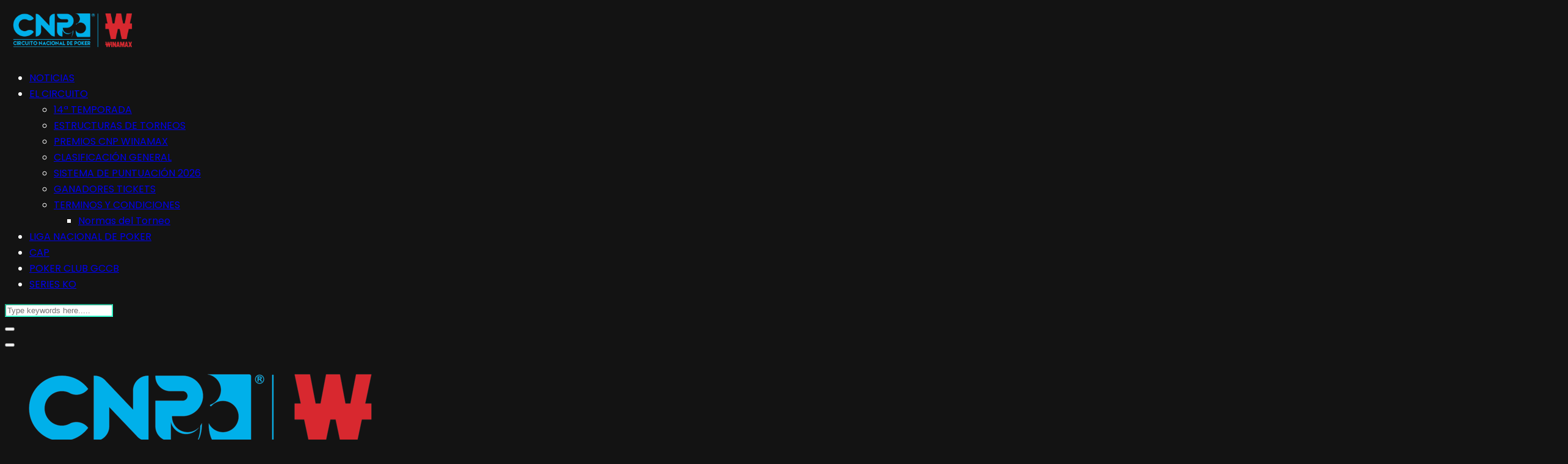

--- FILE ---
content_type: text/html; charset=UTF-8
request_url: https://circuitonacionaldepoker.es/luis-rojas-ganador-de-la-etapa-inaugural-de-la-liga-2022/
body_size: 27748
content:
<!DOCTYPE html>
  <html lang="es"> 
    <head>
        <meta charset="UTF-8">
        <meta name="viewport" content="width=device-width, initial-scale=1, maximum-scale=1">
		<title>LUIS ROJAS GANADOR DE LA ETAPA INAUGURAL DE LA LIGA 2022 &#8211; Circuito Nacional de Poker</title>
<meta name='robots' content='max-image-preview:large' />
	<style>img:is([sizes="auto" i], [sizes^="auto," i]) { contain-intrinsic-size: 3000px 1500px }</style>
	<link rel='dns-prefetch' href='//fonts.googleapis.com' />
<link rel="alternate" type="application/rss+xml" title="Circuito Nacional de Poker &raquo; Feed" href="https://circuitonacionaldepoker.es/feed/" />
<link rel="alternate" type="application/rss+xml" title="Circuito Nacional de Poker &raquo; Feed de los comentarios" href="https://circuitonacionaldepoker.es/comments/feed/" />
<link rel="alternate" type="application/rss+xml" title="Circuito Nacional de Poker &raquo; Comentario LUIS ROJAS GANADOR DE LA ETAPA INAUGURAL DE LA LIGA 2022 del feed" href="https://circuitonacionaldepoker.es/luis-rojas-ganador-de-la-etapa-inaugural-de-la-liga-2022/feed/" />
<link rel="preload" href="https://circuitonacionaldepoker.es/wp-content/uploads/2022/09/jugar-con-responsabilidad.jpg" as="image" />
<script type="text/javascript">
/* <![CDATA[ */
window._wpemojiSettings = {"baseUrl":"https:\/\/s.w.org\/images\/core\/emoji\/16.0.1\/72x72\/","ext":".png","svgUrl":"https:\/\/s.w.org\/images\/core\/emoji\/16.0.1\/svg\/","svgExt":".svg","source":{"concatemoji":"https:\/\/circuitonacionaldepoker.es\/wp-includes\/js\/wp-emoji-release.min.js?ver=44181c40d708298067f0fe22f06c1f6c"}};
/*! This file is auto-generated */
!function(s,n){var o,i,e;function c(e){try{var t={supportTests:e,timestamp:(new Date).valueOf()};sessionStorage.setItem(o,JSON.stringify(t))}catch(e){}}function p(e,t,n){e.clearRect(0,0,e.canvas.width,e.canvas.height),e.fillText(t,0,0);var t=new Uint32Array(e.getImageData(0,0,e.canvas.width,e.canvas.height).data),a=(e.clearRect(0,0,e.canvas.width,e.canvas.height),e.fillText(n,0,0),new Uint32Array(e.getImageData(0,0,e.canvas.width,e.canvas.height).data));return t.every(function(e,t){return e===a[t]})}function u(e,t){e.clearRect(0,0,e.canvas.width,e.canvas.height),e.fillText(t,0,0);for(var n=e.getImageData(16,16,1,1),a=0;a<n.data.length;a++)if(0!==n.data[a])return!1;return!0}function f(e,t,n,a){switch(t){case"flag":return n(e,"\ud83c\udff3\ufe0f\u200d\u26a7\ufe0f","\ud83c\udff3\ufe0f\u200b\u26a7\ufe0f")?!1:!n(e,"\ud83c\udde8\ud83c\uddf6","\ud83c\udde8\u200b\ud83c\uddf6")&&!n(e,"\ud83c\udff4\udb40\udc67\udb40\udc62\udb40\udc65\udb40\udc6e\udb40\udc67\udb40\udc7f","\ud83c\udff4\u200b\udb40\udc67\u200b\udb40\udc62\u200b\udb40\udc65\u200b\udb40\udc6e\u200b\udb40\udc67\u200b\udb40\udc7f");case"emoji":return!a(e,"\ud83e\udedf")}return!1}function g(e,t,n,a){var r="undefined"!=typeof WorkerGlobalScope&&self instanceof WorkerGlobalScope?new OffscreenCanvas(300,150):s.createElement("canvas"),o=r.getContext("2d",{willReadFrequently:!0}),i=(o.textBaseline="top",o.font="600 32px Arial",{});return e.forEach(function(e){i[e]=t(o,e,n,a)}),i}function t(e){var t=s.createElement("script");t.src=e,t.defer=!0,s.head.appendChild(t)}"undefined"!=typeof Promise&&(o="wpEmojiSettingsSupports",i=["flag","emoji"],n.supports={everything:!0,everythingExceptFlag:!0},e=new Promise(function(e){s.addEventListener("DOMContentLoaded",e,{once:!0})}),new Promise(function(t){var n=function(){try{var e=JSON.parse(sessionStorage.getItem(o));if("object"==typeof e&&"number"==typeof e.timestamp&&(new Date).valueOf()<e.timestamp+604800&&"object"==typeof e.supportTests)return e.supportTests}catch(e){}return null}();if(!n){if("undefined"!=typeof Worker&&"undefined"!=typeof OffscreenCanvas&&"undefined"!=typeof URL&&URL.createObjectURL&&"undefined"!=typeof Blob)try{var e="postMessage("+g.toString()+"("+[JSON.stringify(i),f.toString(),p.toString(),u.toString()].join(",")+"));",a=new Blob([e],{type:"text/javascript"}),r=new Worker(URL.createObjectURL(a),{name:"wpTestEmojiSupports"});return void(r.onmessage=function(e){c(n=e.data),r.terminate(),t(n)})}catch(e){}c(n=g(i,f,p,u))}t(n)}).then(function(e){for(var t in e)n.supports[t]=e[t],n.supports.everything=n.supports.everything&&n.supports[t],"flag"!==t&&(n.supports.everythingExceptFlag=n.supports.everythingExceptFlag&&n.supports[t]);n.supports.everythingExceptFlag=n.supports.everythingExceptFlag&&!n.supports.flag,n.DOMReady=!1,n.readyCallback=function(){n.DOMReady=!0}}).then(function(){return e}).then(function(){var e;n.supports.everything||(n.readyCallback(),(e=n.source||{}).concatemoji?t(e.concatemoji):e.wpemoji&&e.twemoji&&(t(e.twemoji),t(e.wpemoji)))}))}((window,document),window._wpemojiSettings);
/* ]]> */
</script>

<style id='wp-emoji-styles-inline-css' type='text/css'>

	img.wp-smiley, img.emoji {
		display: inline !important;
		border: none !important;
		box-shadow: none !important;
		height: 1em !important;
		width: 1em !important;
		margin: 0 0.07em !important;
		vertical-align: -0.1em !important;
		background: none !important;
		padding: 0 !important;
	}
</style>
<link rel='stylesheet' id='wp-block-library-css' href='https://circuitonacionaldepoker.es/wp-includes/css/dist/block-library/style.min.css?ver=44181c40d708298067f0fe22f06c1f6c' type='text/css' media='all' />
<style id='wp-block-library-theme-inline-css' type='text/css'>
.wp-block-audio :where(figcaption){color:#555;font-size:13px;text-align:center}.is-dark-theme .wp-block-audio :where(figcaption){color:#ffffffa6}.wp-block-audio{margin:0 0 1em}.wp-block-code{border:1px solid #ccc;border-radius:4px;font-family:Menlo,Consolas,monaco,monospace;padding:.8em 1em}.wp-block-embed :where(figcaption){color:#555;font-size:13px;text-align:center}.is-dark-theme .wp-block-embed :where(figcaption){color:#ffffffa6}.wp-block-embed{margin:0 0 1em}.blocks-gallery-caption{color:#555;font-size:13px;text-align:center}.is-dark-theme .blocks-gallery-caption{color:#ffffffa6}:root :where(.wp-block-image figcaption){color:#555;font-size:13px;text-align:center}.is-dark-theme :root :where(.wp-block-image figcaption){color:#ffffffa6}.wp-block-image{margin:0 0 1em}.wp-block-pullquote{border-bottom:4px solid;border-top:4px solid;color:currentColor;margin-bottom:1.75em}.wp-block-pullquote cite,.wp-block-pullquote footer,.wp-block-pullquote__citation{color:currentColor;font-size:.8125em;font-style:normal;text-transform:uppercase}.wp-block-quote{border-left:.25em solid;margin:0 0 1.75em;padding-left:1em}.wp-block-quote cite,.wp-block-quote footer{color:currentColor;font-size:.8125em;font-style:normal;position:relative}.wp-block-quote:where(.has-text-align-right){border-left:none;border-right:.25em solid;padding-left:0;padding-right:1em}.wp-block-quote:where(.has-text-align-center){border:none;padding-left:0}.wp-block-quote.is-large,.wp-block-quote.is-style-large,.wp-block-quote:where(.is-style-plain){border:none}.wp-block-search .wp-block-search__label{font-weight:700}.wp-block-search__button{border:1px solid #ccc;padding:.375em .625em}:where(.wp-block-group.has-background){padding:1.25em 2.375em}.wp-block-separator.has-css-opacity{opacity:.4}.wp-block-separator{border:none;border-bottom:2px solid;margin-left:auto;margin-right:auto}.wp-block-separator.has-alpha-channel-opacity{opacity:1}.wp-block-separator:not(.is-style-wide):not(.is-style-dots){width:100px}.wp-block-separator.has-background:not(.is-style-dots){border-bottom:none;height:1px}.wp-block-separator.has-background:not(.is-style-wide):not(.is-style-dots){height:2px}.wp-block-table{margin:0 0 1em}.wp-block-table td,.wp-block-table th{word-break:normal}.wp-block-table :where(figcaption){color:#555;font-size:13px;text-align:center}.is-dark-theme .wp-block-table :where(figcaption){color:#ffffffa6}.wp-block-video :where(figcaption){color:#555;font-size:13px;text-align:center}.is-dark-theme .wp-block-video :where(figcaption){color:#ffffffa6}.wp-block-video{margin:0 0 1em}:root :where(.wp-block-template-part.has-background){margin-bottom:0;margin-top:0;padding:1.25em 2.375em}
</style>
<style id='classic-theme-styles-inline-css' type='text/css'>
/*! This file is auto-generated */
.wp-block-button__link{color:#fff;background-color:#32373c;border-radius:9999px;box-shadow:none;text-decoration:none;padding:calc(.667em + 2px) calc(1.333em + 2px);font-size:1.125em}.wp-block-file__button{background:#32373c;color:#fff;text-decoration:none}
</style>
<style id='global-styles-inline-css' type='text/css'>
:root{--wp--preset--aspect-ratio--square: 1;--wp--preset--aspect-ratio--4-3: 4/3;--wp--preset--aspect-ratio--3-4: 3/4;--wp--preset--aspect-ratio--3-2: 3/2;--wp--preset--aspect-ratio--2-3: 2/3;--wp--preset--aspect-ratio--16-9: 16/9;--wp--preset--aspect-ratio--9-16: 9/16;--wp--preset--color--black: #000000;--wp--preset--color--cyan-bluish-gray: #abb8c3;--wp--preset--color--white: #ffffff;--wp--preset--color--pale-pink: #f78da7;--wp--preset--color--vivid-red: #cf2e2e;--wp--preset--color--luminous-vivid-orange: #ff6900;--wp--preset--color--luminous-vivid-amber: #fcb900;--wp--preset--color--light-green-cyan: #7bdcb5;--wp--preset--color--vivid-green-cyan: #00d084;--wp--preset--color--pale-cyan-blue: #8ed1fc;--wp--preset--color--vivid-cyan-blue: #0693e3;--wp--preset--color--vivid-purple: #9b51e0;--wp--preset--gradient--vivid-cyan-blue-to-vivid-purple: linear-gradient(135deg,rgba(6,147,227,1) 0%,rgb(155,81,224) 100%);--wp--preset--gradient--light-green-cyan-to-vivid-green-cyan: linear-gradient(135deg,rgb(122,220,180) 0%,rgb(0,208,130) 100%);--wp--preset--gradient--luminous-vivid-amber-to-luminous-vivid-orange: linear-gradient(135deg,rgba(252,185,0,1) 0%,rgba(255,105,0,1) 100%);--wp--preset--gradient--luminous-vivid-orange-to-vivid-red: linear-gradient(135deg,rgba(255,105,0,1) 0%,rgb(207,46,46) 100%);--wp--preset--gradient--very-light-gray-to-cyan-bluish-gray: linear-gradient(135deg,rgb(238,238,238) 0%,rgb(169,184,195) 100%);--wp--preset--gradient--cool-to-warm-spectrum: linear-gradient(135deg,rgb(74,234,220) 0%,rgb(151,120,209) 20%,rgb(207,42,186) 40%,rgb(238,44,130) 60%,rgb(251,105,98) 80%,rgb(254,248,76) 100%);--wp--preset--gradient--blush-light-purple: linear-gradient(135deg,rgb(255,206,236) 0%,rgb(152,150,240) 100%);--wp--preset--gradient--blush-bordeaux: linear-gradient(135deg,rgb(254,205,165) 0%,rgb(254,45,45) 50%,rgb(107,0,62) 100%);--wp--preset--gradient--luminous-dusk: linear-gradient(135deg,rgb(255,203,112) 0%,rgb(199,81,192) 50%,rgb(65,88,208) 100%);--wp--preset--gradient--pale-ocean: linear-gradient(135deg,rgb(255,245,203) 0%,rgb(182,227,212) 50%,rgb(51,167,181) 100%);--wp--preset--gradient--electric-grass: linear-gradient(135deg,rgb(202,248,128) 0%,rgb(113,206,126) 100%);--wp--preset--gradient--midnight: linear-gradient(135deg,rgb(2,3,129) 0%,rgb(40,116,252) 100%);--wp--preset--font-size--small: 13px;--wp--preset--font-size--medium: 20px;--wp--preset--font-size--large: 36px;--wp--preset--font-size--x-large: 42px;--wp--preset--spacing--20: 0.44rem;--wp--preset--spacing--30: 0.67rem;--wp--preset--spacing--40: 1rem;--wp--preset--spacing--50: 1.5rem;--wp--preset--spacing--60: 2.25rem;--wp--preset--spacing--70: 3.38rem;--wp--preset--spacing--80: 5.06rem;--wp--preset--shadow--natural: 6px 6px 9px rgba(0, 0, 0, 0.2);--wp--preset--shadow--deep: 12px 12px 50px rgba(0, 0, 0, 0.4);--wp--preset--shadow--sharp: 6px 6px 0px rgba(0, 0, 0, 0.2);--wp--preset--shadow--outlined: 6px 6px 0px -3px rgba(255, 255, 255, 1), 6px 6px rgba(0, 0, 0, 1);--wp--preset--shadow--crisp: 6px 6px 0px rgba(0, 0, 0, 1);}:where(.is-layout-flex){gap: 0.5em;}:where(.is-layout-grid){gap: 0.5em;}body .is-layout-flex{display: flex;}.is-layout-flex{flex-wrap: wrap;align-items: center;}.is-layout-flex > :is(*, div){margin: 0;}body .is-layout-grid{display: grid;}.is-layout-grid > :is(*, div){margin: 0;}:where(.wp-block-columns.is-layout-flex){gap: 2em;}:where(.wp-block-columns.is-layout-grid){gap: 2em;}:where(.wp-block-post-template.is-layout-flex){gap: 1.25em;}:where(.wp-block-post-template.is-layout-grid){gap: 1.25em;}.has-black-color{color: var(--wp--preset--color--black) !important;}.has-cyan-bluish-gray-color{color: var(--wp--preset--color--cyan-bluish-gray) !important;}.has-white-color{color: var(--wp--preset--color--white) !important;}.has-pale-pink-color{color: var(--wp--preset--color--pale-pink) !important;}.has-vivid-red-color{color: var(--wp--preset--color--vivid-red) !important;}.has-luminous-vivid-orange-color{color: var(--wp--preset--color--luminous-vivid-orange) !important;}.has-luminous-vivid-amber-color{color: var(--wp--preset--color--luminous-vivid-amber) !important;}.has-light-green-cyan-color{color: var(--wp--preset--color--light-green-cyan) !important;}.has-vivid-green-cyan-color{color: var(--wp--preset--color--vivid-green-cyan) !important;}.has-pale-cyan-blue-color{color: var(--wp--preset--color--pale-cyan-blue) !important;}.has-vivid-cyan-blue-color{color: var(--wp--preset--color--vivid-cyan-blue) !important;}.has-vivid-purple-color{color: var(--wp--preset--color--vivid-purple) !important;}.has-black-background-color{background-color: var(--wp--preset--color--black) !important;}.has-cyan-bluish-gray-background-color{background-color: var(--wp--preset--color--cyan-bluish-gray) !important;}.has-white-background-color{background-color: var(--wp--preset--color--white) !important;}.has-pale-pink-background-color{background-color: var(--wp--preset--color--pale-pink) !important;}.has-vivid-red-background-color{background-color: var(--wp--preset--color--vivid-red) !important;}.has-luminous-vivid-orange-background-color{background-color: var(--wp--preset--color--luminous-vivid-orange) !important;}.has-luminous-vivid-amber-background-color{background-color: var(--wp--preset--color--luminous-vivid-amber) !important;}.has-light-green-cyan-background-color{background-color: var(--wp--preset--color--light-green-cyan) !important;}.has-vivid-green-cyan-background-color{background-color: var(--wp--preset--color--vivid-green-cyan) !important;}.has-pale-cyan-blue-background-color{background-color: var(--wp--preset--color--pale-cyan-blue) !important;}.has-vivid-cyan-blue-background-color{background-color: var(--wp--preset--color--vivid-cyan-blue) !important;}.has-vivid-purple-background-color{background-color: var(--wp--preset--color--vivid-purple) !important;}.has-black-border-color{border-color: var(--wp--preset--color--black) !important;}.has-cyan-bluish-gray-border-color{border-color: var(--wp--preset--color--cyan-bluish-gray) !important;}.has-white-border-color{border-color: var(--wp--preset--color--white) !important;}.has-pale-pink-border-color{border-color: var(--wp--preset--color--pale-pink) !important;}.has-vivid-red-border-color{border-color: var(--wp--preset--color--vivid-red) !important;}.has-luminous-vivid-orange-border-color{border-color: var(--wp--preset--color--luminous-vivid-orange) !important;}.has-luminous-vivid-amber-border-color{border-color: var(--wp--preset--color--luminous-vivid-amber) !important;}.has-light-green-cyan-border-color{border-color: var(--wp--preset--color--light-green-cyan) !important;}.has-vivid-green-cyan-border-color{border-color: var(--wp--preset--color--vivid-green-cyan) !important;}.has-pale-cyan-blue-border-color{border-color: var(--wp--preset--color--pale-cyan-blue) !important;}.has-vivid-cyan-blue-border-color{border-color: var(--wp--preset--color--vivid-cyan-blue) !important;}.has-vivid-purple-border-color{border-color: var(--wp--preset--color--vivid-purple) !important;}.has-vivid-cyan-blue-to-vivid-purple-gradient-background{background: var(--wp--preset--gradient--vivid-cyan-blue-to-vivid-purple) !important;}.has-light-green-cyan-to-vivid-green-cyan-gradient-background{background: var(--wp--preset--gradient--light-green-cyan-to-vivid-green-cyan) !important;}.has-luminous-vivid-amber-to-luminous-vivid-orange-gradient-background{background: var(--wp--preset--gradient--luminous-vivid-amber-to-luminous-vivid-orange) !important;}.has-luminous-vivid-orange-to-vivid-red-gradient-background{background: var(--wp--preset--gradient--luminous-vivid-orange-to-vivid-red) !important;}.has-very-light-gray-to-cyan-bluish-gray-gradient-background{background: var(--wp--preset--gradient--very-light-gray-to-cyan-bluish-gray) !important;}.has-cool-to-warm-spectrum-gradient-background{background: var(--wp--preset--gradient--cool-to-warm-spectrum) !important;}.has-blush-light-purple-gradient-background{background: var(--wp--preset--gradient--blush-light-purple) !important;}.has-blush-bordeaux-gradient-background{background: var(--wp--preset--gradient--blush-bordeaux) !important;}.has-luminous-dusk-gradient-background{background: var(--wp--preset--gradient--luminous-dusk) !important;}.has-pale-ocean-gradient-background{background: var(--wp--preset--gradient--pale-ocean) !important;}.has-electric-grass-gradient-background{background: var(--wp--preset--gradient--electric-grass) !important;}.has-midnight-gradient-background{background: var(--wp--preset--gradient--midnight) !important;}.has-small-font-size{font-size: var(--wp--preset--font-size--small) !important;}.has-medium-font-size{font-size: var(--wp--preset--font-size--medium) !important;}.has-large-font-size{font-size: var(--wp--preset--font-size--large) !important;}.has-x-large-font-size{font-size: var(--wp--preset--font-size--x-large) !important;}
:where(.wp-block-post-template.is-layout-flex){gap: 1.25em;}:where(.wp-block-post-template.is-layout-grid){gap: 1.25em;}
:where(.wp-block-columns.is-layout-flex){gap: 2em;}:where(.wp-block-columns.is-layout-grid){gap: 2em;}
:root :where(.wp-block-pullquote){font-size: 1.5em;line-height: 1.6;}
</style>
<style id='age-gate-custom-inline-css' type='text/css'>
:root{--ag-background-color: rgba(0,0,0,1);--ag-background-image-position: center center;--ag-background-image-opacity: 1;--ag-form-background: rgba(31,53,224,1);--ag-text-color: #ffffff;--ag-blur: 5px;}
</style>
<link rel='stylesheet' id='age-gate-css' href='https://circuitonacionaldepoker.es/wp-content/plugins/age-gate/dist/main.css?ver=3.7.2' type='text/css' media='all' />
<style id='age-gate-options-inline-css' type='text/css'>
:root{--ag-background-color: rgba(0,0,0,1);--ag-background-image-position: center center;--ag-background-image-opacity: 1;--ag-form-background: rgba(31,53,224,1);--ag-text-color: #ffffff;--ag-blur: 5px;}
</style>
<link rel='stylesheet' id='front-estilos-css' href='https://circuitonacionaldepoker.es/wp-content/plugins/asesor-cookies-para-la-ley-en-espana/html/front/estilos.css?ver=44181c40d708298067f0fe22f06c1f6c' type='text/css' media='all' />
<link rel='stylesheet' id='contact-form-7-css' href='https://circuitonacionaldepoker.es/wp-content/plugins/contact-form-7/includes/css/styles.css?ver=6.1.3' type='text/css' media='all' />
<link rel='stylesheet' id='themefont-awesome-css' href='https://circuitonacionaldepoker.es/wp-content/themes/beatrix/assets/css/font-awesome.css?ver=44181c40d708298067f0fe22f06c1f6c' type='text/css' media='all' />
<link rel='stylesheet' id='icon-font-css' href='https://circuitonacionaldepoker.es/wp-content/themes/beatrix/assets/css/icon-font.css?ver=44181c40d708298067f0fe22f06c1f6c' type='text/css' media='all' />
<link rel='stylesheet' id='remix-font-css' href='https://circuitonacionaldepoker.es/wp-content/themes/beatrix/assets/css/remixicon.css?ver=44181c40d708298067f0fe22f06c1f6c' type='text/css' media='all' />
<link rel='stylesheet' id='animate-css' href='https://circuitonacionaldepoker.es/wp-content/themes/beatrix/assets/css/animate.css?ver=44181c40d708298067f0fe22f06c1f6c' type='text/css' media='all' />
<link rel='stylesheet' id='magnific-popup-css' href='https://circuitonacionaldepoker.es/wp-content/themes/beatrix/assets/css/magnific-popup.css?ver=44181c40d708298067f0fe22f06c1f6c' type='text/css' media='all' />
<link rel='stylesheet' id='owl-carousel-css' href='https://circuitonacionaldepoker.es/wp-content/themes/beatrix/assets/css/owl.carousel.min.css?ver=44181c40d708298067f0fe22f06c1f6c' type='text/css' media='all' />
<link rel='stylesheet' id='owl-theme-css' href='https://circuitonacionaldepoker.es/wp-content/themes/beatrix/assets/css/owl.theme.min.css?ver=44181c40d708298067f0fe22f06c1f6c' type='text/css' media='all' />
<link rel='stylesheet' id='slick-css' href='https://circuitonacionaldepoker.es/wp-content/themes/beatrix/assets/css/slick.css?ver=44181c40d708298067f0fe22f06c1f6c' type='text/css' media='all' />
<link rel='stylesheet' id='slicknav-css' href='https://circuitonacionaldepoker.es/wp-content/themes/beatrix/assets/css/slicknav.css?ver=44181c40d708298067f0fe22f06c1f6c' type='text/css' media='all' />
<link rel='stylesheet' id='bootstrap-css' href='https://circuitonacionaldepoker.es/wp-content/themes/beatrix/assets/css/bootstrap.min.css?ver=4.0' type='text/css' media='all' />
<link rel='stylesheet' id='beatrix-fonts-css' href='https://circuitonacionaldepoker.es/wp-content/themes/beatrix/assets/css/theme-fonts.css?ver=1.0' type='text/css' media='all' />
<link rel='stylesheet' id='beatrix-main-css' href='https://circuitonacionaldepoker.es/wp-content/themes/beatrix/assets/css/main.css?ver=44181c40d708298067f0fe22f06c1f6c' type='text/css' media='all' />
<link rel='stylesheet' id='beatrix-responsive-css' href='https://circuitonacionaldepoker.es/wp-content/themes/beatrix/assets/css/responsive.css?ver=44181c40d708298067f0fe22f06c1f6c' type='text/css' media='all' />
<link rel='stylesheet' id='beatrix-style-css' href='https://circuitonacionaldepoker.es/wp-content/themes/beatrix-child/style.css?ver=44181c40d708298067f0fe22f06c1f6c' type='text/css' media='all' />
<link rel='stylesheet' id='beatrix-custom-style-css' href='https://circuitonacionaldepoker.es/wp-content/themes/beatrix/assets/css/custom-style.css?ver=44181c40d708298067f0fe22f06c1f6c' type='text/css' media='all' />
<style id='beatrix-custom-style-inline-css' type='text/css'>
 .video-play-icon-wrap a, .post-meta-social a:hover, .footer-newsletter-wrapper input[type="submit"], .blog-post-comment .comment-respond .comment-form .btn-comments, .blog-sidebar .widget ul li::before, .wp-block-search .wp-block-search__button, .newsletter-box-wrapper input[type="submit"], .blog-sidebar .widget_block li.wp-block-latest-comments__comment::before, .theme-tags__wrapper a:hover, .widget_block.widget_search .wp-block-search__button:hover, .form-submit input[type=submit] {background-color: #3cffd0!important;} .post-meta-author-box a, .scrolltotop, .theme-blog-details ul li::marker, .nav-menu-wrapper .mainmenu ul li a:hover, a.tp-header__bars.tp-menu-bar:hover, .search-icon.theme-search-custom-iconn:hover, .blog-pagination-area ul.page-numbers li span.page-numbers, .blog-pagination-area ul.page-numbers li a.page-numbers:hover, .blog-pagination-area ul.page-numbers li a.next.page-numbers:hover i, .blog-sidebar .widget ul li a:hover, a.subscribe-btn:hover, .scrolltotop:hover i, .logo.theme-logo h1 a:hover {color: #3cffd0!important;} a.subscribe-btn, .blog-pagination-area ul.page-numbers li span.page-numbers, .wp-block-search .wp-block-search__button, .nav-menu-wrapper .mainmenu li ul.sub-menu, #theme-serach-box_Inner .theme-serach-box_inner_wrapper input, .theme-tags__wrapper a:hover, .blog-post-comment .comment-respond .comment-form .btn-comments:hover, .widget_block.widget_search .wp-block-search__button:hover, .form-submit input[type=submit], .form-submit input[type=submit]:hover {border-color: #3cffd0!important;}
					.cat-item-7 span.post_count {background-color : #3CFFD0 !important;} 
				
					.cat-item-856 span.post_count {background-color : #3CFFD0 !important;} 
				
					.cat-item-148 span.post_count {background-color : #3CFFD0 !important;} 
				
					.cat-item-551 span.post_count {background-color : #3CFFD0 !important;} 
				
					.cat-item-1224 span.post_count {background-color : #1e73be !important;} 
				
					.cat-item-24 span.post_count {background-color : #3CFFD0 !important;} 
				
					.cat-item-12 span.post_count {background-color : #3CFFD0 !important;} 
				
					.cat-item-494 span.post_count {background-color : #3CFFD0 !important;} 
				
					.cat-item-164 span.post_count {background-color : #3CFFD0 !important;} 
				
					.cat-item-3 span.post_count {background-color : #3CFFD0 !important;} 
				
					.cat-item-23 span.post_count {background-color : #3CFFD0 !important;} 
				
					.cat-item-1221 span.post_count {background-color : #3CFFD0 !important;} 
				
					.cat-item-6 span.post_count {background-color : #3CFFD0 !important;} 
				
					.cat-item-13 span.post_count {background-color : #3CFFD0 !important;} 
				
</style>
<link rel='stylesheet' id='esg-plugin-settings-css' href='https://circuitonacionaldepoker.es/wp-content/plugins/essential-grid/public/assets/css/settings.css?ver=3.1.2.2' type='text/css' media='all' />
<link rel='stylesheet' id='tp-fontello-css' href='https://circuitonacionaldepoker.es/wp-content/plugins/essential-grid/public/assets/font/fontello/css/fontello.css?ver=3.1.2.2' type='text/css' media='all' />
<link rel='stylesheet' id='login-with-ajax-css' href='https://circuitonacionaldepoker.es/wp-content/plugins/login-with-ajax/templates/widget.css?ver=4.5.1' type='text/css' media='all' />
<link rel='stylesheet' id='tablepress-default-css' href='https://circuitonacionaldepoker.es/wp-content/plugins/tablepress/css/build/default.css?ver=3.2.5' type='text/css' media='all' />
<link rel='stylesheet' id='beatrix-child-style-css' href='https://circuitonacionaldepoker.es/wp-content/themes/beatrix-child/style.css' type='text/css' media='all' />
<link rel='stylesheet' id='csf-google-web-fonts-css' href='//fonts.googleapis.com/css?family=Poppins:400%7CAnton:400&#038;subset=latin-ext&#038;display=swap' type='text/css' media='all' />
<script type="text/javascript" src="https://circuitonacionaldepoker.es/wp-includes/js/jquery/jquery.min.js?ver=3.7.1" id="jquery-core-js"></script>
<script type="text/javascript" src="https://circuitonacionaldepoker.es/wp-includes/js/jquery/jquery-migrate.min.js?ver=3.4.1" id="jquery-migrate-js"></script>
<script type="text/javascript" id="front-principal-js-extra">
/* <![CDATA[ */
var cdp_cookies_info = {"url_plugin":"https:\/\/circuitonacionaldepoker.es\/wp-content\/plugins\/asesor-cookies-para-la-ley-en-espana\/plugin.php","url_admin_ajax":"https:\/\/circuitonacionaldepoker.es\/wp-admin\/admin-ajax.php"};
/* ]]> */
</script>
<script type="text/javascript" src="https://circuitonacionaldepoker.es/wp-content/plugins/asesor-cookies-para-la-ley-en-espana/html/front/principal.js?ver=44181c40d708298067f0fe22f06c1f6c" id="front-principal-js"></script>
<script type="text/javascript" id="_tpt-js-before">
/* <![CDATA[ */
 window.ESG ??= {}; ESG.E ??= {}; ESG.E.site_url = 'https://circuitonacionaldepoker.es'; ESG.E.plugin_url = 'https://circuitonacionaldepoker.es/wp-content/plugins/essential-grid/'; ESG.E.tptools = true; ESG.E.waitTptFunc ??= []; ESG.F ??= {}; ESG.F.waitTpt = () => { if ( typeof jQuery==='undefined' || !window?._tpt?.regResource || !ESG?.E?.plugin_url || (!ESG.E.tptools && !window?.SR7?.E?.plugin_url) ) return setTimeout(ESG.F.waitTpt, 29); if (!window._tpt.gsap) window._tpt.regResource({id: 'tpgsap', url : ESG.E.tptools && ESG.E.plugin_url+'/public/assets/js/libs/tpgsap.js' || SR7.E.plugin_url + 'public/js/libs/tpgsap.js'}); _tpt.checkResources(['tpgsap']).then(() => { if (window.tpGS && !_tpt?.Back) { _tpt.eases = tpGS.eases; Object.keys(_tpt.eases).forEach((e) => {_tpt[e] === undefined && (_tpt[e] = tpGS[e])}); } ESG.E.waitTptFunc.forEach((f) => { typeof f === 'function' && f(); }); ESG.E.waitTptFunc = []; }); }
/* ]]> */
</script>
<script type="text/javascript" src="https://circuitonacionaldepoker.es/wp-content/plugins/essential-grid/public/assets/js/libs/tptools.js?ver=6.7.5" id="_tpt-js" async="async" data-wp-strategy="async"></script>
<script type="text/javascript" id="login-with-ajax-js-extra">
/* <![CDATA[ */
var LWA = {"ajaxurl":"https:\/\/circuitonacionaldepoker.es\/wp-admin\/admin-ajax.php","off":""};
/* ]]> */
</script>
<script type="text/javascript" src="https://circuitonacionaldepoker.es/wp-content/plugins/login-with-ajax/templates/login-with-ajax.legacy.min.js?ver=4.5.1" id="login-with-ajax-js"></script>
<script type="text/javascript" src="https://circuitonacionaldepoker.es/wp-content/plugins/login-with-ajax/ajaxify/ajaxify.min.js?ver=4.5.1" id="login-with-ajax-ajaxify-js"></script>
<link rel="https://api.w.org/" href="https://circuitonacionaldepoker.es/wp-json/" /><link rel="alternate" title="JSON" type="application/json" href="https://circuitonacionaldepoker.es/wp-json/wp/v2/posts/58152" /><link rel="EditURI" type="application/rsd+xml" title="RSD" href="https://circuitonacionaldepoker.es/xmlrpc.php?rsd" />
<link rel="canonical" href="https://circuitonacionaldepoker.es/luis-rojas-ganador-de-la-etapa-inaugural-de-la-liga-2022/" />
<link rel='shortlink' href='https://circuitonacionaldepoker.es/?p=58152' />
<link rel="alternate" title="oEmbed (JSON)" type="application/json+oembed" href="https://circuitonacionaldepoker.es/wp-json/oembed/1.0/embed?url=https%3A%2F%2Fcircuitonacionaldepoker.es%2Fluis-rojas-ganador-de-la-etapa-inaugural-de-la-liga-2022%2F" />
<link rel="alternate" title="oEmbed (XML)" type="text/xml+oembed" href="https://circuitonacionaldepoker.es/wp-json/oembed/1.0/embed?url=https%3A%2F%2Fcircuitonacionaldepoker.es%2Fluis-rojas-ganador-de-la-etapa-inaugural-de-la-liga-2022%2F&#038;format=xml" />
<meta name="generator" content="Elementor 3.33.1; features: e_font_icon_svg, additional_custom_breakpoints; settings: css_print_method-external, google_font-enabled, font_display-swap">
			<style>
				.e-con.e-parent:nth-of-type(n+4):not(.e-lazyloaded):not(.e-no-lazyload),
				.e-con.e-parent:nth-of-type(n+4):not(.e-lazyloaded):not(.e-no-lazyload) * {
					background-image: none !important;
				}
				@media screen and (max-height: 1024px) {
					.e-con.e-parent:nth-of-type(n+3):not(.e-lazyloaded):not(.e-no-lazyload),
					.e-con.e-parent:nth-of-type(n+3):not(.e-lazyloaded):not(.e-no-lazyload) * {
						background-image: none !important;
					}
				}
				@media screen and (max-height: 640px) {
					.e-con.e-parent:nth-of-type(n+2):not(.e-lazyloaded):not(.e-no-lazyload),
					.e-con.e-parent:nth-of-type(n+2):not(.e-lazyloaded):not(.e-no-lazyload) * {
						background-image: none !important;
					}
				}
			</style>
			<meta name="generator" content="Powered by Slider Revolution 6.7.10 - responsive, Mobile-Friendly Slider Plugin for WordPress with comfortable drag and drop interface." />
<style type="text/css">.logo.theme-logo img{width:222px;}body{background-color:#131313;}body{font-family:"Poppins";color:#ffffff;font-weight:normal;font-size:16px;line-height:26px;}h1{font-family:"Anton";color:#ffffff;font-weight:normal;font-size:42px;line-height:50px;letter-spacing:0px;}h2{font-family:"Anton";color:#ffffff;font-weight:normal;font-size:28px;line-height:36px;}h3{font-family:"Anton";color:#ffffff;font-weight:normal;font-size:24px;line-height:28px;}h4{font-family:"Anton";color:#ffffff;font-weight:normal;font-size:18px;line-height:28px;}h5{font-family:"Anton";color:#ffffff;font-weight:normal;font-size:14px;line-height:24px;}h6{font-family:"Anton";color:#ffffff;font-weight:normal;font-size:14px;line-height:28px;}.main-container.blog-spacing{padding-top:80px;padding-right:0px;padding-bottom:80px;padding-left:0px;}.main-container.cat-page-spacing{padding-top:80px;padding-right:0px;padding-bottom:80px;padding-left:0px;}.single-one-bwrap{padding-top:40px;padding-right:0px;padding-bottom:80px;padding-left:0px;}body.page .main-container{padding-top:80px;padding-right:0px;padding-bottom:80px;padding-left:0px;}</style><link rel="icon" href="https://circuitonacionaldepoker.es/wp-content/uploads/2024/12/cropped-PARCHE-CNPW-1-32x32.png" sizes="32x32" />
<link rel="icon" href="https://circuitonacionaldepoker.es/wp-content/uploads/2024/12/cropped-PARCHE-CNPW-1-192x192.png" sizes="192x192" />
<link rel="apple-touch-icon" href="https://circuitonacionaldepoker.es/wp-content/uploads/2024/12/cropped-PARCHE-CNPW-1-180x180.png" />
<meta name="msapplication-TileImage" content="https://circuitonacionaldepoker.es/wp-content/uploads/2024/12/cropped-PARCHE-CNPW-1-270x270.png" />
<script>function setREVStartSize(e){
			//window.requestAnimationFrame(function() {
				window.RSIW = window.RSIW===undefined ? window.innerWidth : window.RSIW;
				window.RSIH = window.RSIH===undefined ? window.innerHeight : window.RSIH;
				try {
					var pw = document.getElementById(e.c).parentNode.offsetWidth,
						newh;
					pw = pw===0 || isNaN(pw) || (e.l=="fullwidth" || e.layout=="fullwidth") ? window.RSIW : pw;
					e.tabw = e.tabw===undefined ? 0 : parseInt(e.tabw);
					e.thumbw = e.thumbw===undefined ? 0 : parseInt(e.thumbw);
					e.tabh = e.tabh===undefined ? 0 : parseInt(e.tabh);
					e.thumbh = e.thumbh===undefined ? 0 : parseInt(e.thumbh);
					e.tabhide = e.tabhide===undefined ? 0 : parseInt(e.tabhide);
					e.thumbhide = e.thumbhide===undefined ? 0 : parseInt(e.thumbhide);
					e.mh = e.mh===undefined || e.mh=="" || e.mh==="auto" ? 0 : parseInt(e.mh,0);
					if(e.layout==="fullscreen" || e.l==="fullscreen")
						newh = Math.max(e.mh,window.RSIH);
					else{
						e.gw = Array.isArray(e.gw) ? e.gw : [e.gw];
						for (var i in e.rl) if (e.gw[i]===undefined || e.gw[i]===0) e.gw[i] = e.gw[i-1];
						e.gh = e.el===undefined || e.el==="" || (Array.isArray(e.el) && e.el.length==0)? e.gh : e.el;
						e.gh = Array.isArray(e.gh) ? e.gh : [e.gh];
						for (var i in e.rl) if (e.gh[i]===undefined || e.gh[i]===0) e.gh[i] = e.gh[i-1];
											
						var nl = new Array(e.rl.length),
							ix = 0,
							sl;
						e.tabw = e.tabhide>=pw ? 0 : e.tabw;
						e.thumbw = e.thumbhide>=pw ? 0 : e.thumbw;
						e.tabh = e.tabhide>=pw ? 0 : e.tabh;
						e.thumbh = e.thumbhide>=pw ? 0 : e.thumbh;
						for (var i in e.rl) nl[i] = e.rl[i]<window.RSIW ? 0 : e.rl[i];
						sl = nl[0];
						for (var i in nl) if (sl>nl[i] && nl[i]>0) { sl = nl[i]; ix=i;}
						var m = pw>(e.gw[ix]+e.tabw+e.thumbw) ? 1 : (pw-(e.tabw+e.thumbw)) / (e.gw[ix]);
						newh =  (e.gh[ix] * m) + (e.tabh + e.thumbh);
					}
					var el = document.getElementById(e.c);
					if (el!==null && el) el.style.height = newh+"px";
					el = document.getElementById(e.c+"_wrapper");
					if (el!==null && el) {
						el.style.height = newh+"px";
						el.style.display = "block";
					}
				} catch(e){
					console.log("Failure at Presize of Slider:" + e)
				}
			//});
		  };</script>
    </head>
	
	
    <body data-rsssl=1 class="wp-singular post-template-default single single-post postid-58152 single-format-standard wp-theme-beatrix wp-child-theme-beatrix-child sidebar-active elementor-default elementor-kit-60093" >
		
		
		<!-- Theme Preloader -->
		    <div id="preloader">
        <div class="spinner">
            <div class="dot1"></div>
            <div class="dot2"></div>
        </div>
    </div>
		

		<div class="body-inner-content">
      


    
<!-- Start Header -->
<header id="theme-header-two" class="theme-header-main header-style-one">
    <div class="theme-header-area">
        <div class="container">
            <div class="row align-items-center">
                <div class="col-lg-2">
                    <div class="logo theme-logo">
                    
                                                    <a href="https://circuitonacionaldepoker.es/" class="logo">
                                    <img class="img-fluid" src="https://circuitonacionaldepoker.es/wp-content/uploads/2024/12/Logos_Mesa-de-trabajo-1-1.png" alt="">
                                </a>
                            
                    </div>
                </div>
                <div class="col-lg-8">
                    <div class="nav-menu-wrapper">
                        <div class="beatrix-responsive-menu"></div>
                        <div class="mainmenu">
                            <nav class="nav-main-wrap"><ul id="primary-menu" class="theme-navigation-wrap theme-main-menu"><li id="menu-item-1857" class="menu-item menu-item-type-taxonomy menu-item-object-category current-post-ancestor current-menu-parent current-post-parent menu-item-1857"><a href="https://circuitonacionaldepoker.es/category/noticias/">NOTICIAS</a></li>
<li id="menu-item-51200" class="menu-item menu-item-type-post_type menu-item-object-page menu-item-has-children menu-item-51200"><a href="https://circuitonacionaldepoker.es/clasificacion-general/">EL CIRCUITO</a>
<ul class="sub-menu">
	<li id="menu-item-53245" class="menu-item menu-item-type-post_type menu-item-object-page menu-item-53245"><a href="https://circuitonacionaldepoker.es/temporada-13/">14ª TEMPORADA</a></li>
	<li id="menu-item-59258" class="menu-item menu-item-type-post_type menu-item-object-page menu-item-59258"><a href="https://circuitonacionaldepoker.es/estructuras/">ESTRUCTURAS DE TORNEOS</a></li>
	<li id="menu-item-53247" class="menu-item menu-item-type-post_type menu-item-object-page menu-item-53247"><a href="https://circuitonacionaldepoker.es/premios-cnpt13/">PREMIOS CNP WINAMAX</a></li>
	<li id="menu-item-53248" class="menu-item menu-item-type-post_type menu-item-object-page menu-item-53248"><a href="https://circuitonacionaldepoker.es/clasificacion-general/">CLASIFICACIÓN GENERAL</a></li>
	<li id="menu-item-59257" class="menu-item menu-item-type-post_type menu-item-object-page menu-item-59257"><a href="https://circuitonacionaldepoker.es/sistema-de-puntos/">SISTEMA DE PUNTUACIÓN 2026</a></li>
	<li id="menu-item-59910" class="menu-item menu-item-type-post_type menu-item-object-page menu-item-59910"><a href="https://circuitonacionaldepoker.es/ganadores-tickets-gran-final/">GANADORES TICKETS</a></li>
	<li id="menu-item-59260" class="menu-item menu-item-type-post_type menu-item-object-page menu-item-has-children menu-item-59260"><a href="https://circuitonacionaldepoker.es/normas-del-torneo/">TERMINOS Y CONDICIONES</a>
	<ul class="sub-menu">
		<li id="menu-item-59259" class="menu-item menu-item-type-post_type menu-item-object-page menu-item-59259"><a href="https://circuitonacionaldepoker.es/normas-del-torneo-2/">Normas del Torneo</a></li>
	</ul>
</li>
</ul>
</li>
<li id="menu-item-24394" class="menu-item menu-item-type-post_type menu-item-object-page menu-item-24394"><a href="https://circuitonacionaldepoker.es/la-liga-2025/">LIGA NACIONAL DE POKER</a></li>
<li id="menu-item-54140" class="menu-item menu-item-type-post_type menu-item-object-page menu-item-54140"><a href="https://circuitonacionaldepoker.es/campeonato-andaluz/">CAP</a></li>
<li id="menu-item-59183" class="menu-item menu-item-type-post_type menu-item-object-page menu-item-59183"><a href="https://circuitonacionaldepoker.es/el-mensual/">POKER CLUB GCCB</a></li>
<li id="menu-item-63179" class="menu-item menu-item-type-post_type menu-item-object-page menu-item-63179"><a href="https://circuitonacionaldepoker.es/series-ko/">SERIES KO</a></li>
</ul></nav>
                        </div>
                    </div>
                </div>
                <div class="col-lg-2">
                    <div class="header-right-wrapper">

                                                <div class="header_search_wrap">
                            <div class="search-icon theme-search-custom-iconn">
                                <i class="icofont-search-1"></i>
                            </div>
                            <div id="theme-serach-box_Inner">
                                <div class="theme-serach-box_inner_wrapper d-flex align-items-center">
                                    <form role="search" method="get" id="searchform" class="search-form" action="https://circuitonacionaldepoker.es/">
                                        <div class="form-group">
                                            <input type="text" class="search-input" id="popup-search" value="" name="s" placeholder="Type keywords here....." />
                                        </div>
                                        <button type="submit" id="serach-popup-btn-box" class="search-button submit-btn"><i class="icofont-search-1"></i></button>
                                    </form>
                                </div>
                            </div>
                        </div>
                        
                                                <div class="mode-switcher">
                            <i class="ifont mode-icon-change"></i>
                        </div>
                        
                        
                        

                    </div>
                </div>
            </div>
        </div>
    </div>
</header>
<!-- tp-offcanvus-area-start -->
<div class="tp-offcanvas-area">
    <div class="tpoffcanvas">
        <div class="tpoffcanvas__close-btn">
            <button class="close-btn"><i class="icofont-close"></i></button>
        </div>
        <div class="tpoffcanvas__logo offcanvas-logo">
            
                                        <a href="https://circuitonacionaldepoker.es/" class="logo">
                                <img class="img-fluid" src="https://circuitonacionaldepoker.es/wp-content/uploads/2024/12/Logos_Mesa-de-trabajo-1-1.png" alt="">
                            </a>
                        
        </div>
        <div class="tpoffcanvas__text offcanvas-content">
            <div class="main-canvas-inner">
                <div id="theme_recent_posts-2" class="canvas-widget widget widget_theme_recent_posts"><h4 class="widget-title">Recent Posts</h4>				

                    <article class="post-block-style-wrapper post-block-template-two most-read-block-list recent-post-cutsom-widget-item">
                        <div class="post-block-style-inner post-block-list-style-inner">

                                                         <div class="post-block-media-wrap">
                                <a href="https://circuitonacionaldepoker.es/la-lnp-arranca-el-ano-en-villajoyosa/"><img fetchpriority="high" width="1200" height="800" src="https://circuitonacionaldepoker.es/wp-content/uploads/2026/01/CASINO-VAILLAJOYOSAA.jpg" class="attachment-full size-full wp-post-image" alt="" decoding="async" srcset="https://circuitonacionaldepoker.es/wp-content/uploads/2026/01/CASINO-VAILLAJOYOSAA.jpg 1200w, https://circuitonacionaldepoker.es/wp-content/uploads/2026/01/CASINO-VAILLAJOYOSAA-300x200.jpg 300w, https://circuitonacionaldepoker.es/wp-content/uploads/2026/01/CASINO-VAILLAJOYOSAA-1024x683.jpg 1024w, https://circuitonacionaldepoker.es/wp-content/uploads/2026/01/CASINO-VAILLAJOYOSAA-768x512.jpg 768w" sizes="(max-width: 1200px) 100vw, 1200px" /></a>
                            </div>
                            

                            <div class="post-block-content-wrap">
                                <div class="post-item-title">
                                    <h2 class="post-title">
                                        <a href="https://circuitonacionaldepoker.es/la-lnp-arranca-el-ano-en-villajoyosa/">LA LNP ARRANCA EL AÑO EN VILLAJOYOSA</a>
                                    </h2>
                                </div>
                                <div class="post-bottom-meta-list">
                                    <div class="post-meta-author-box">
                                        Prensa Circuito Nacional de Poker                                    </div>
                                    <div class="post-meta-date-box">
                                        16 enero, 2026                                    </div>
                                </div>
                            </div>
                        </div>
                    </article>
					
					
                				

                    <article class="post-block-style-wrapper post-block-template-two most-read-block-list recent-post-cutsom-widget-item">
                        <div class="post-block-style-inner post-block-list-style-inner">

                                                         <div class="post-block-media-wrap">
                                <a href="https://circuitonacionaldepoker.es/el-horizonte-dice-sevilla/"><img width="1200" height="800" src="https://circuitonacionaldepoker.es/wp-content/uploads/2025/12/Casino-Admiral-Sevilla.jpg" class="attachment-full size-full wp-post-image" alt="" decoding="async" srcset="https://circuitonacionaldepoker.es/wp-content/uploads/2025/12/Casino-Admiral-Sevilla.jpg 1200w, https://circuitonacionaldepoker.es/wp-content/uploads/2025/12/Casino-Admiral-Sevilla-300x200.jpg 300w, https://circuitonacionaldepoker.es/wp-content/uploads/2025/12/Casino-Admiral-Sevilla-1024x683.jpg 1024w, https://circuitonacionaldepoker.es/wp-content/uploads/2025/12/Casino-Admiral-Sevilla-768x512.jpg 768w" sizes="(max-width: 1200px) 100vw, 1200px" /></a>
                            </div>
                            

                            <div class="post-block-content-wrap">
                                <div class="post-item-title">
                                    <h2 class="post-title">
                                        <a href="https://circuitonacionaldepoker.es/el-horizonte-dice-sevilla/">La cuenta atrás de SEVILLA ya está en marcha</a>
                                    </h2>
                                </div>
                                <div class="post-bottom-meta-list">
                                    <div class="post-meta-author-box">
                                        Prensa Circuito Nacional de Poker                                    </div>
                                    <div class="post-meta-date-box">
                                        18 diciembre, 2025                                    </div>
                                </div>
                            </div>
                        </div>
                    </article>
					
					
                				

                    <article class="post-block-style-wrapper post-block-template-two most-read-block-list recent-post-cutsom-widget-item">
                        <div class="post-block-style-inner post-block-list-style-inner">

                                                         <div class="post-block-media-wrap">
                                <a href="https://circuitonacionaldepoker.es/el-cnp-winamax-va-a-por-mas-records-en-el-2026/"><img width="1280" height="854" src="https://circuitonacionaldepoker.es/wp-content/uploads/2025/12/photo_2025-12-11-14.46.55.jpeg" class="attachment-full size-full wp-post-image" alt="" decoding="async" srcset="https://circuitonacionaldepoker.es/wp-content/uploads/2025/12/photo_2025-12-11-14.46.55.jpeg 1280w, https://circuitonacionaldepoker.es/wp-content/uploads/2025/12/photo_2025-12-11-14.46.55-300x200.jpeg 300w, https://circuitonacionaldepoker.es/wp-content/uploads/2025/12/photo_2025-12-11-14.46.55-1024x683.jpeg 1024w, https://circuitonacionaldepoker.es/wp-content/uploads/2025/12/photo_2025-12-11-14.46.55-768x512.jpeg 768w" sizes="(max-width: 1280px) 100vw, 1280px" /></a>
                            </div>
                            

                            <div class="post-block-content-wrap">
                                <div class="post-item-title">
                                    <h2 class="post-title">
                                        <a href="https://circuitonacionaldepoker.es/el-cnp-winamax-va-a-por-mas-records-en-el-2026/">El CNP WINAMAX va a por más récords en el 2026</a>
                                    </h2>
                                </div>
                                <div class="post-bottom-meta-list">
                                    <div class="post-meta-author-box">
                                        Prensa Circuito Nacional de Poker                                    </div>
                                    <div class="post-meta-date-box">
                                        11 diciembre, 2025                                    </div>
                                </div>
                            </div>
                        </div>
                    </article>
					
					
                				

                    <article class="post-block-style-wrapper post-block-template-two most-read-block-list recent-post-cutsom-widget-item">
                        <div class="post-block-style-inner post-block-list-style-inner">

                                                         <div class="post-block-media-wrap">
                                <a href="https://circuitonacionaldepoker.es/cnp-y-lnp-confirman-sus-paradas-en-portugal-para-la-temporada-2026/"><img loading="lazy" width="1280" height="853" src="https://circuitonacionaldepoker.es/wp-content/uploads/2025/12/photo_2025-12-10-17.16.53.jpeg" class="attachment-full size-full wp-post-image" alt="" decoding="async" srcset="https://circuitonacionaldepoker.es/wp-content/uploads/2025/12/photo_2025-12-10-17.16.53.jpeg 1280w, https://circuitonacionaldepoker.es/wp-content/uploads/2025/12/photo_2025-12-10-17.16.53-300x200.jpeg 300w, https://circuitonacionaldepoker.es/wp-content/uploads/2025/12/photo_2025-12-10-17.16.53-1024x682.jpeg 1024w, https://circuitonacionaldepoker.es/wp-content/uploads/2025/12/photo_2025-12-10-17.16.53-768x512.jpeg 768w" sizes="(max-width: 1280px) 100vw, 1280px" /></a>
                            </div>
                            

                            <div class="post-block-content-wrap">
                                <div class="post-item-title">
                                    <h2 class="post-title">
                                        <a href="https://circuitonacionaldepoker.es/cnp-y-lnp-confirman-sus-paradas-en-portugal-para-la-temporada-2026/">CNP y LNP confirman sus paradas en Portugal para la temporada 2026</a>
                                    </h2>
                                </div>
                                <div class="post-bottom-meta-list">
                                    <div class="post-meta-author-box">
                                        Prensa Circuito Nacional de Poker                                    </div>
                                    <div class="post-meta-date-box">
                                        10 diciembre, 2025                                    </div>
                                </div>
                            </div>
                        </div>
                    </article>
					
					
                            </div>            
            <div id="block-6" class="canvas-widget widget widget_block"><div class="panel-nav-social">
<a href="#"><i class="icofont-facebook"></i></a>
<a href="#"><i class="icofont-twitter"></i></a>
<a href="#"><i class="icofont-instagram"></i></a>
<a href="#"><i class="icofont-linkedin"></i></a>
<a href="#"><i class="icofont-youtube"></i></a>
</div></div>
                
                <div class="panel-nav-social">
                    
                    
                      <a href="https://www.facebook.com/groups/1099315080084993/?locale=es_ES">
                        <i class="fab fa-facebook-f"></i>
                      </a>

                      
                      <a href="https://twitter.com/laroush_events">
                        <i class="fab fa-twitter"></i>
                      </a>

                      
                      <a href="https://www.youtube.com/c/CircuitoNacionaldePoker-Laroush">
                        <i class="fab fa-youtube"></i>
                      </a>

                      
                      <a href="https://www.twitch.tv/laroushpoker">
                        <i class="fab fa-twitch"></i>
                      </a>

                      
                      <a href="https://www.instagram.com/cnp888_laroush/?hl=es">
                        <i class="fab fa-instagram"></i>
                      </a>

                      
                      <a href="#">
                        <i class="fab fa-tiktok"></i>
                      </a>

                      
                </div>
                
                

            </div>
        </div>
    </div>
</div>
<div class="body-overlay"></div>
<!-- tp-offcanvus-area-end -->



	

<div id="main-content" class="bloglayout__One main-container blog-single post-layout-style2 single-one-bwrap"  role="main">
	<div class="container">
		<div class="row single-blog-content">

		<div class="col-lg-8 col-md-12">
		
			<article id="post-58152" class="post-content post-single post-58152 post type-post status-publish format-standard has-post-thumbnail hentry category-miniseries-2 category-noticias tag-1006 tag-casino-admiral-granada tag-granada tag-la-liga tag-laroush-events tag-laroush-poker tag-liga-nacional-de-poker tag-lnp tag-poker">

				<div class="post-single-wrapper">

											<div class="post-cat-box">
							 
   
	 

	
	<a class="news-cat_Name post-cat-item" href="https://circuitonacionaldepoker.es/category/miniseries-2/">
		Miniseries	</a>
   
	
	<a class="news-cat_Name post-cat-item" href="https://circuitonacionaldepoker.es/category/noticias/">
		Noticias	</a>
   
							</div>
					
                    <h1 class="post-title">
                        LUIS ROJAS GANADOR DE LA ETAPA INAUGURAL DE LA LIGA 2022                    </h1>

                    					        <div class="blog-small-excerpt-box">
		                        <p>La Liga Nacional de Poker 2022 arranca en Granada La primera etapa de la Liga comenzó en Granada este</p>
		                    </div>
					    					
                    <div class="post-bottom-meta-list post-meta-wrapper">
                        <div class="post-left-details-meta">
                            <div class="post-meta-author-box">
                                By Prensa Circuito Nacional de Poker                            </div>
                            <div class="post-meta-date-box">
                                febrero 21, 2022                            </div>
                        </div>
                        <div class="post-meta-social">
                            <a href="#"><i class="icofont-link"></i></a>
                            <a href="#"><i class="fab fa-facebook-f"></i></a>
                            <a href="#"><i class="fab fa-twitter"></i></a>
                            <a href="#"><i class="fab fa-linkedin-in"></i></a>
                        </div>
                    </div>
                </div>
							
				<div class="theme-blog-details">
				
								<div class="post-featured-image">
									<img class="img-fluid" src="https://circuitonacionaldepoker.es/wp-content/uploads/2022/02/DIA-3-1-13-ok-125x125.jpg" alt="LUIS ROJAS GANADOR DE LA ETAPA INAUGURAL DE LA LIGA 2022">
									</div>
								
				<div class="post-body clearfix single-blog-header single-blog-inner blog-single-block blog-details-content">
					<!-- Article content -->
					<div class="entry-content clearfix">
						
						
<h2 class="wp-block-heading">La Liga Nacional de Poker 2022 arranca en Granada </h2>



<p>La primera etapa de <strong>la Liga</strong> comenzó en Granada este pasado fin de semana, hasta el <strong>Casino Admiral Granada </strong>se desplazaba el <strong>Trébol</strong> en busca del primer ganador en este año <strong>2022</strong>. El evento de cuatro días organizado por <strong>Laroush</strong> con un buy-in de 200€ euros que dan derecho a 50.000 puntos iniciales a los que se podían sumar 5.000 puntos más por puntualidad o compra anticipada y niveles de 30 minutos los días 1 para pasar a 40 minutos los días 2 y 3. </p>



<figure class="wp-block-image size-large"><img loading="lazy" decoding="async" width="1000" height="658" src="https://circuitonacionaldepoker.es/wp-content/uploads/2022/02/DIA-1B-1-62-OK.jpg" alt="" class="wp-image-58168" srcset="https://circuitonacionaldepoker.es/wp-content/uploads/2022/02/DIA-1B-1-62-OK.jpg 1000w, https://circuitonacionaldepoker.es/wp-content/uploads/2022/02/DIA-1B-1-62-OK-470x309.jpg 470w, https://circuitonacionaldepoker.es/wp-content/uploads/2022/02/DIA-1B-1-62-OK-300x197.jpg 300w, https://circuitonacionaldepoker.es/wp-content/uploads/2022/02/DIA-1B-1-62-OK-768x505.jpg 768w, https://circuitonacionaldepoker.es/wp-content/uploads/2022/02/DIA-1B-1-62-OK-100x65.jpg 100w, https://circuitonacionaldepoker.es/wp-content/uploads/2022/02/DIA-1B-1-62-OK-260x170.jpg 260w, https://circuitonacionaldepoker.es/wp-content/uploads/2022/02/DIA-1B-1-62-OK-759x500.jpg 759w" sizes="(max-width: 1000px) 100vw, 1000px" /><figcaption>Trébol de la Liga Nacional de Poker</figcaption></figure>



<p>El jueves día <strong>1A</strong> de la <strong>Liga Nacional de Poker</strong> se acercaban hasta la sala de poker del casino granadino los jugadores para disputar esta primera jornada pasando el corte <strong>24 jugadores</strong> de los <strong>62 inscritos</strong>, el día <strong>1B</strong>, por su parte fueron <strong>34 de 90</strong> los que continuaban al <strong>día 2</strong>.                                     </p>



<figure class="wp-block-image size-large"><img loading="lazy" decoding="async" width="1000" height="591" src="https://circuitonacionaldepoker.es/wp-content/uploads/2022/02/DIA-1A-1-4-OK.jpg" alt="" class="wp-image-58163" srcset="https://circuitonacionaldepoker.es/wp-content/uploads/2022/02/DIA-1A-1-4-OK.jpg 1000w, https://circuitonacionaldepoker.es/wp-content/uploads/2022/02/DIA-1A-1-4-OK-470x278.jpg 470w, https://circuitonacionaldepoker.es/wp-content/uploads/2022/02/DIA-1A-1-4-OK-300x177.jpg 300w, https://circuitonacionaldepoker.es/wp-content/uploads/2022/02/DIA-1A-1-4-OK-768x454.jpg 768w" sizes="(max-width: 1000px) 100vw, 1000px" /><figcaption>Ambiente día 1A LNP en Casino Admiral Granada</figcaption></figure>



<figure class="wp-block-image size-large"><img loading="lazy" decoding="async" width="1000" height="574" src="https://circuitonacionaldepoker.es/wp-content/uploads/2022/02/DIA-1B-1-2-OK.jpg" alt="" class="wp-image-58166" srcset="https://circuitonacionaldepoker.es/wp-content/uploads/2022/02/DIA-1B-1-2-OK.jpg 1000w, https://circuitonacionaldepoker.es/wp-content/uploads/2022/02/DIA-1B-1-2-OK-470x270.jpg 470w, https://circuitonacionaldepoker.es/wp-content/uploads/2022/02/DIA-1B-1-2-OK-300x172.jpg 300w, https://circuitonacionaldepoker.es/wp-content/uploads/2022/02/DIA-1B-1-2-OK-768x441.jpg 768w" sizes="(max-width: 1000px) 100vw, 1000px" /><figcaption>Ambiente día 1B LNP en Casino Admiral Granada</figcaption></figure>



<p>Los lideres en fichas de cada jornada fueron el nerjeño <strong>Salvador Torres </strong>con <strong>355.000 puntos </strong>y el linarense <strong>Álvaro Rentero</strong> con <strong>367.000 puntos</strong>.</p>



<figure class="wp-block-image size-large"><img loading="lazy" decoding="async" width="1000" height="667" src="https://circuitonacionaldepoker.es/wp-content/uploads/2022/02/DIA-1A-1-43-OK.jpg" alt="" class="wp-image-58164" srcset="https://circuitonacionaldepoker.es/wp-content/uploads/2022/02/DIA-1A-1-43-OK.jpg 1000w, https://circuitonacionaldepoker.es/wp-content/uploads/2022/02/DIA-1A-1-43-OK-470x313.jpg 470w, https://circuitonacionaldepoker.es/wp-content/uploads/2022/02/DIA-1A-1-43-OK-300x200.jpg 300w, https://circuitonacionaldepoker.es/wp-content/uploads/2022/02/DIA-1A-1-43-OK-768x512.jpg 768w, https://circuitonacionaldepoker.es/wp-content/uploads/2022/02/DIA-1A-1-43-OK-360x240.jpg 360w" sizes="(max-width: 1000px) 100vw, 1000px" /><figcaption>Salvador Torres. Chipleader día 1A LNP Granada</figcaption></figure>



<figure class="wp-block-image size-large"><img loading="lazy" decoding="async" width="1000" height="660" src="https://circuitonacionaldepoker.es/wp-content/uploads/2022/02/DIA-1B-1-65-OK.jpg" alt="" class="wp-image-58169" srcset="https://circuitonacionaldepoker.es/wp-content/uploads/2022/02/DIA-1B-1-65-OK.jpg 1000w, https://circuitonacionaldepoker.es/wp-content/uploads/2022/02/DIA-1B-1-65-OK-470x310.jpg 470w, https://circuitonacionaldepoker.es/wp-content/uploads/2022/02/DIA-1B-1-65-OK-300x198.jpg 300w, https://circuitonacionaldepoker.es/wp-content/uploads/2022/02/DIA-1B-1-65-OK-768x507.jpg 768w, https://circuitonacionaldepoker.es/wp-content/uploads/2022/02/DIA-1B-1-65-OK-100x65.jpg 100w, https://circuitonacionaldepoker.es/wp-content/uploads/2022/02/DIA-1B-1-65-OK-759x500.jpg 759w" sizes="(max-width: 1000px) 100vw, 1000px" /><figcaption>Álvaro Rentero. Chipleader día 1B LNP Granada</figcaption></figure>



<p>El sábado <strong>día 2 </strong>comenzaba con 152 jugadores a los que pronto se sumaron 19 jugadores, aprovechando los dos niveles que quedaban con el registro abierto, dejandonos un <strong>field</strong> de <strong>171 inscripciones</strong>, confirmando los buenos numeros de este evento a su regreso después de más de dos años en standby debido a la pandemia.</p>



<figure class="wp-block-image size-large"><img loading="lazy" decoding="async" width="1000" height="618" src="https://circuitonacionaldepoker.es/wp-content/uploads/2022/02/DIA-2-1-OK.jpg" alt="" class="wp-image-58170" srcset="https://circuitonacionaldepoker.es/wp-content/uploads/2022/02/DIA-2-1-OK.jpg 1000w, https://circuitonacionaldepoker.es/wp-content/uploads/2022/02/DIA-2-1-OK-470x290.jpg 470w, https://circuitonacionaldepoker.es/wp-content/uploads/2022/02/DIA-2-1-OK-300x185.jpg 300w, https://circuitonacionaldepoker.es/wp-content/uploads/2022/02/DIA-2-1-OK-768x475.jpg 768w" sizes="(max-width: 1000px) 100vw, 1000px" /><figcaption>Ambiente día 2 LNP en Casino Admiral Granada</figcaption></figure>



<p>Una vez cerrado el registro así quedaba la<strong> lista de premios de la Liga</strong>.</p>



<figure class="wp-block-image size-large"><img loading="lazy" decoding="async" width="940" height="788" src="https://circuitonacionaldepoker.es/wp-content/uploads/2022/02/PREMIOS-LNP-GRANADA.png" alt="" class="wp-image-58173" srcset="https://circuitonacionaldepoker.es/wp-content/uploads/2022/02/PREMIOS-LNP-GRANADA.png 940w, https://circuitonacionaldepoker.es/wp-content/uploads/2022/02/PREMIOS-LNP-GRANADA-470x394.png 470w, https://circuitonacionaldepoker.es/wp-content/uploads/2022/02/PREMIOS-LNP-GRANADA-300x251.png 300w, https://circuitonacionaldepoker.es/wp-content/uploads/2022/02/PREMIOS-LNP-GRANADA-768x644.png 768w" sizes="(max-width: 940px) 100vw, 940px" /><figcaption>Lista premios LNP Granada</figcaption></figure>



<p>En el nivel 18 llegamos a la <strong>burbuja de premios</strong> que no tardó en romperse quedando <strong>23 jugadores </strong>en la mesas ya todos en<strong> ITM</strong>. Os dejamos un vídeo de ese momento.</p>



<figure class="wp-block-video"><video controls src="https://circuitonacionaldepoker.es/wp-content/uploads/2022/02/BURBUJA-PREMIOS-LNP-GRANADA-2022.mp4"></video></figure>



<p>Esta jornada finalizó con la configuración de la <strong>mesa final</strong>. Los 9 elegidos con <strong>Luis Rojas</strong> al frente con <strong>2.260.000</strong> se citaban para disputar el <strong>Trébol</strong> de <strong>la Liga</strong> y los <strong>6.171 euros</strong> reservados para el ganador.</p>



<figure class="wp-block-image size-large"><img loading="lazy" decoding="async" width="1000" height="667" src="https://circuitonacionaldepoker.es/wp-content/uploads/2022/02/DIA-2-1-38-OK.jpg" alt="" class="wp-image-58171" srcset="https://circuitonacionaldepoker.es/wp-content/uploads/2022/02/DIA-2-1-38-OK.jpg 1000w, https://circuitonacionaldepoker.es/wp-content/uploads/2022/02/DIA-2-1-38-OK-470x313.jpg 470w, https://circuitonacionaldepoker.es/wp-content/uploads/2022/02/DIA-2-1-38-OK-300x200.jpg 300w, https://circuitonacionaldepoker.es/wp-content/uploads/2022/02/DIA-2-1-38-OK-768x512.jpg 768w, https://circuitonacionaldepoker.es/wp-content/uploads/2022/02/DIA-2-1-38-OK-360x240.jpg 360w" sizes="(max-width: 1000px) 100vw, 1000px" /><figcaption>Luis Rojas. Chipleader día 2 LNP Granada</figcaption></figure>



<figure class="wp-block-image size-large"><img loading="lazy" decoding="async" width="940" height="788" src="https://circuitonacionaldepoker.es/wp-content/uploads/2022/02/CHIPCOUNT-MESA-FINAL-LNP-GRANADA.png" alt="" class="wp-image-58162" srcset="https://circuitonacionaldepoker.es/wp-content/uploads/2022/02/CHIPCOUNT-MESA-FINAL-LNP-GRANADA.png 940w, https://circuitonacionaldepoker.es/wp-content/uploads/2022/02/CHIPCOUNT-MESA-FINAL-LNP-GRANADA-470x394.png 470w, https://circuitonacionaldepoker.es/wp-content/uploads/2022/02/CHIPCOUNT-MESA-FINAL-LNP-GRANADA-300x251.png 300w, https://circuitonacionaldepoker.es/wp-content/uploads/2022/02/CHIPCOUNT-MESA-FINAL-LNP-GRANADA-768x644.png 768w" sizes="(max-width: 940px) 100vw, 940px" /><figcaption>Chipcount Mesa Final LNP Granada</figcaption></figure>



<p>El <strong>día 3</strong> se iniciaba con la <strong>mesa final</strong> de la <strong>Liga Nacional de Poker</strong>.</p>



<figure class="wp-block-image size-large"><img loading="lazy" decoding="async" width="1000" height="608" src="https://circuitonacionaldepoker.es/wp-content/uploads/2022/02/DIA-3-1-OK.jpg" alt="" class="wp-image-58172" srcset="https://circuitonacionaldepoker.es/wp-content/uploads/2022/02/DIA-3-1-OK.jpg 1000w, https://circuitonacionaldepoker.es/wp-content/uploads/2022/02/DIA-3-1-OK-470x286.jpg 470w, https://circuitonacionaldepoker.es/wp-content/uploads/2022/02/DIA-3-1-OK-300x182.jpg 300w, https://circuitonacionaldepoker.es/wp-content/uploads/2022/02/DIA-3-1-OK-768x467.jpg 768w" sizes="(max-width: 1000px) 100vw, 1000px" /><figcaption>Mesa Final LNP Granada</figcaption></figure>



<p>Finalmente el jugador de <strong>Luis Rojas</strong> se imponía a su rival <strong>Francisco Aguilera</strong> en el <strong>heads-up</strong> y se alzaba con el triunfo en la <strong>Liga Nacional de Poker </strong> en <strong>Granada</strong>.</p>



<figure class="wp-block-image size-large"><img loading="lazy" decoding="async" width="1000" height="631" src="https://circuitonacionaldepoker.es/wp-content/uploads/2022/02/DIA-3-1-13-ok.jpg" alt="" class="wp-image-58185" srcset="https://circuitonacionaldepoker.es/wp-content/uploads/2022/02/DIA-3-1-13-ok.jpg 1000w, https://circuitonacionaldepoker.es/wp-content/uploads/2022/02/DIA-3-1-13-ok-300x189.jpg 300w, https://circuitonacionaldepoker.es/wp-content/uploads/2022/02/DIA-3-1-13-ok-768x485.jpg 768w, https://circuitonacionaldepoker.es/wp-content/uploads/2022/02/DIA-3-1-13-ok-470x297.jpg 470w" sizes="(max-width: 1000px) 100vw, 1000px" /><figcaption>Luis Rojas. Ganador de la LNP Granada 2022</figcaption></figure>



<figure class="wp-block-image size-large"><img loading="lazy" decoding="async" width="1000" height="643" src="https://circuitonacionaldepoker.es/wp-content/uploads/2022/02/DIA-3-1-11-ok.jpg" alt="" class="wp-image-58184" srcset="https://circuitonacionaldepoker.es/wp-content/uploads/2022/02/DIA-3-1-11-ok.jpg 1000w, https://circuitonacionaldepoker.es/wp-content/uploads/2022/02/DIA-3-1-11-ok-470x302.jpg 470w, https://circuitonacionaldepoker.es/wp-content/uploads/2022/02/DIA-3-1-11-ok-300x193.jpg 300w, https://circuitonacionaldepoker.es/wp-content/uploads/2022/02/DIA-3-1-11-ok-768x494.jpg 768w, https://circuitonacionaldepoker.es/wp-content/uploads/2022/02/DIA-3-1-11-ok-100x65.jpg 100w" sizes="(max-width: 1000px) 100vw, 1000px" /><figcaption>Francisco Aguilera y Luis Rojas jugadores del Heads-up en la Liga Granada</figcaption></figure>



<p>La segunda etapa de <strong>la Liga</strong> nos llevará hasta tierras gallegas, concretamente hasta el <strong>Casino de Vigo del 10 al 13 de marzo </strong>.</p>



<figure class="wp-block-image size-large"><img loading="lazy" decoding="async" width="1024" height="719" src="https://circuitonacionaldepoker.es/wp-content/uploads/2022/01/Captura-de-pantalla-2022-01-12-a-las-18.12.25-1024x719.png" alt="" class="wp-image-58039" srcset="https://circuitonacionaldepoker.es/wp-content/uploads/2022/01/Captura-de-pantalla-2022-01-12-a-las-18.12.25-1024x719.png 1024w, https://circuitonacionaldepoker.es/wp-content/uploads/2022/01/Captura-de-pantalla-2022-01-12-a-las-18.12.25-470x330.png 470w, https://circuitonacionaldepoker.es/wp-content/uploads/2022/01/Captura-de-pantalla-2022-01-12-a-las-18.12.25-300x211.png 300w, https://circuitonacionaldepoker.es/wp-content/uploads/2022/01/Captura-de-pantalla-2022-01-12-a-las-18.12.25-768x539.png 768w, https://circuitonacionaldepoker.es/wp-content/uploads/2022/01/Captura-de-pantalla-2022-01-12-a-las-18.12.25-1536x1078.png 1536w, https://circuitonacionaldepoker.es/wp-content/uploads/2022/01/Captura-de-pantalla-2022-01-12-a-las-18.12.25-1320x926.png 1320w, https://circuitonacionaldepoker.es/wp-content/uploads/2022/01/Captura-de-pantalla-2022-01-12-a-las-18.12.25.png 1938w" sizes="(max-width: 1024px) 100vw, 1024px" /></figure>



<figure class="wp-block-image size-large"><img loading="lazy" decoding="async" width="1024" height="721" src="https://circuitonacionaldepoker.es/wp-content/uploads/2022/02/274102879_1149336795803390_4968974889698255871_n-1024x721.jpg" alt="" class="wp-image-58182" srcset="https://circuitonacionaldepoker.es/wp-content/uploads/2022/02/274102879_1149336795803390_4968974889698255871_n-1024x721.jpg 1024w, https://circuitonacionaldepoker.es/wp-content/uploads/2022/02/274102879_1149336795803390_4968974889698255871_n-470x331.jpg 470w, https://circuitonacionaldepoker.es/wp-content/uploads/2022/02/274102879_1149336795803390_4968974889698255871_n-300x211.jpg 300w, https://circuitonacionaldepoker.es/wp-content/uploads/2022/02/274102879_1149336795803390_4968974889698255871_n-768x541.jpg 768w, https://circuitonacionaldepoker.es/wp-content/uploads/2022/02/274102879_1149336795803390_4968974889698255871_n-1536x1082.jpg 1536w, https://circuitonacionaldepoker.es/wp-content/uploads/2022/02/274102879_1149336795803390_4968974889698255871_n-1320x930.jpg 1320w, https://circuitonacionaldepoker.es/wp-content/uploads/2022/02/274102879_1149336795803390_4968974889698255871_n.jpg 1655w" sizes="(max-width: 1024px) 100vw, 1024px" /><figcaption>Programa LNP 2022 Casino de Vigo</figcaption></figure>



<p>Nos despedimos agradeciendo a los jugadores su asistencia a esta etapa inaugural de la<strong> Liga Nacional de Poke</strong>r 2022 y por supuesto a la dirección y personal del <strong>Casino Admiral Granada</strong> por su buen trato, amabilidad y profesionalidad con el equipo d<strong>e Laroush Events</strong>.</p>



<p><strong>De jugadores para jugadores</strong>.</p>
						
										<div class="post-footer clearfix theme-tag-list-wrapp">
						<div class="theme-tags__wrapper tag-lists"><h4>Tags:</h4><a href="https://circuitonacionaldepoker.es/tag/2022/" rel="tag">2022</a> <a href="https://circuitonacionaldepoker.es/tag/casino-admiral-granada/" rel="tag">Casino Admiral Granada</a> <a href="https://circuitonacionaldepoker.es/tag/granada/" rel="tag">Granada</a> <a href="https://circuitonacionaldepoker.es/tag/la-liga/" rel="tag">La Liga</a> <a href="https://circuitonacionaldepoker.es/tag/laroush-events/" rel="tag">Laroush Events</a> <a href="https://circuitonacionaldepoker.es/tag/laroush-poker/" rel="tag">Laroush Poker</a> <a href="https://circuitonacionaldepoker.es/tag/liga-nacional-de-poker/" rel="tag">Liga Nacional de Poker</a> <a href="https://circuitonacionaldepoker.es/tag/lnp/" rel="tag">LNP</a> <a href="https://circuitonacionaldepoker.es/tag/poker/" rel="tag">poker</a></div>					</div>
					 
						

					</div>
				</div>
				
				</div>
							
			</article>
					   
									<div class="author_bio__Wrapper" ><div class="author-thumb"></div><div class="theme_author_Info"><h6 class="theme_author_Title">About Author</h6><h4 class="theme_author__Name">Prensa Circuito Nacional de Poker</h4><p class="theme_author__Description"></p><div class="theme_author_Socials"></div></div></div>							   
									    
	<div class="theme_blog_navigation__Wrap">
    <div class="row">

            <div class="col-sm-6">
        <div class="theme_blog_Nav post_nav_Left ">
                      <div class="theme_blog_nav_Img prev_nav_left_Img">
              <img width="2560" height="1691" src="https://circuitonacionaldepoker.es/wp-content/uploads/2022/02/Mapa_CNP888_2022-01-1-scaled.jpg" class="attachment-post-thumbnail size-post-thumbnail wp-post-image" alt="" />            </div>
                    <div class="theme_blog_nav_Inner">
            <div class="theme_blog_nav_Label">
			
								Previous Post			
			</div>
            <h3 class="theme_blog_nav_Title"><a href="https://circuitonacionaldepoker.es/la-10a-temporada-ya-esta-aqui/" rel="prev">La 10ª Temporada ya está aquí</a></h3>
          </div>
        </div>

      </div>
	  
            	  
      <div class="col-sm-6">
	  
        <div class="theme_blog_Nav post_nav_Right ">
                      <div class="theme_blog_nav_Img prev_nav_Right_Img">
             <img width="125" height="125" src="https://circuitonacionaldepoker.es/wp-content/uploads/2022/02/Victor_2-125x125.jpg" class="attachment-post-thumbnail size-post-thumbnail wp-post-image" alt="" />            </div>
                    <div class="theme_blog_Inner">
            <div class="theme_blog_nav_Label">
			
						Next Post			
			</div>
            <h3 class="theme_blog_nav_Title"><a href="https://circuitonacionaldepoker.es/conociendo-al-team-pro/" rel="next">Víctor Jiménez, Campeón Nacional</a></h3>
          </div>
        </div>
      </div>
      

    </div>
    </div>

  				
				

<div id="comments" class="blog-post-comment">

	
		<div id="respond" class="comment-respond">
		<h3 id="reply-title" class="comment-reply-title">Leave a Reply <small><a rel="nofollow" id="cancel-comment-reply-link" href="/luis-rojas-ganador-de-la-etapa-inaugural-de-la-liga-2022/#respond" style="display:none;">Cancel reply</a></small></h3><form action="https://circuitonacionaldepoker.es/wp-comments-post.php" method="post" id="commentform" class="comment-form"><p class="comment-notes"><span id="email-notes">Tu dirección de correo electrónico no será publicada.</span> <span class="required-field-message">Los campos obligatorios están marcados con <span class="required">*</span></span></p><div class="comment-info row"><div class="col-md-6"><input placeholder="Enter Name" id="author" class="form-control" name="author" type="text" value="" size="30" aria-required='true' /></div><div class="col-md-6">
<input placeholder="Enter Email" id="email" name="email" class="form-control" type="email" value="" size="30" aria-required='true' /></div>
<div class="col-md-12"><input placeholder="Enter Website" id="url" name="url" class="form-control" type="url" value="" size="30" /></div></div>

			<div class="row">
				<div class="col-md-12 ">
					<textarea class="form-control msg-box" placeholder="Enter Comments" id="comment" name="comment-a399ada076e2c" cols="45" rows="8" aria-required="true"></textarea><textarea name="comment" rows="1" cols="1" style="display:none"></textarea>
				</div>
				<div class="clearfix"></div>
			</div>
		<input type="hidden" name="comment-replaced" value="true" /><p class="form-submit"><input name="submit" type="submit" id="submit" class="btn-comments btn btn-primary" value="Post Comment" /> <input type='hidden' name='comment_post_ID' value='58152' id='comment_post_ID' />
<input type='hidden' name='comment_parent' id='comment_parent' value='0' />
</p><p style="display: none;"><input type="hidden" id="akismet_comment_nonce" name="akismet_comment_nonce" value="6573f0832f" /></p><p style="display:none;"><input type="text" name="nxts" value="1769288046" /><input type="text" name="nxts_signed" value="621cd1774de257059fe00ee2283cb6b3ca2a8586" /><input type="text" name="e16beb7d23948ee94cb50b" value="a68e294bfbbc38409c9046e4ff19" /><input type="text" name="2ee7c47e0de7826a4c1b5bb9c65ad470" value="" /></p><p style="display: none !important;" class="akismet-fields-container" data-prefix="ak_"><label>&#916;<textarea name="ak_hp_textarea" cols="45" rows="8" maxlength="100"></textarea></label><input type="hidden" id="ak_js_1" name="ak_js" value="108"/><script>document.getElementById( "ak_js_1" ).setAttribute( "value", ( new Date() ).getTime() );</script></p></form>	</div><!-- #respond -->
	
</div><!-- #comments -->
							</div>
					
			

   <div class="col-lg-4 col-md-12">
      <div id="sidebar" class="sidebar blog-sidebar">
         <div id="theme_recent_posts-1" class="widget widget_theme_recent_posts"><h3 class="widget-title">Popular en nuestra web</h3>				

                    <article class="post-block-style-wrapper post-block-template-two most-read-block-list recent-post-cutsom-widget-item">
                        <div class="post-block-style-inner post-block-list-style-inner">

                                                         <div class="post-block-media-wrap">
                                <a href="https://circuitonacionaldepoker.es/la-lnp-arranca-el-ano-en-villajoyosa/"><img width="1200" height="800" src="https://circuitonacionaldepoker.es/wp-content/uploads/2026/01/CASINO-VAILLAJOYOSAA.jpg" class="attachment-full size-full wp-post-image" alt="" decoding="async" srcset="https://circuitonacionaldepoker.es/wp-content/uploads/2026/01/CASINO-VAILLAJOYOSAA.jpg 1200w, https://circuitonacionaldepoker.es/wp-content/uploads/2026/01/CASINO-VAILLAJOYOSAA-300x200.jpg 300w, https://circuitonacionaldepoker.es/wp-content/uploads/2026/01/CASINO-VAILLAJOYOSAA-1024x683.jpg 1024w, https://circuitonacionaldepoker.es/wp-content/uploads/2026/01/CASINO-VAILLAJOYOSAA-768x512.jpg 768w" sizes="(max-width: 1200px) 100vw, 1200px" /></a>
                            </div>
                            

                            <div class="post-block-content-wrap">
                                <div class="post-item-title">
                                    <h2 class="post-title">
                                        <a href="https://circuitonacionaldepoker.es/la-lnp-arranca-el-ano-en-villajoyosa/">LA LNP ARRANCA EL AÑO EN VILLAJOYOSA</a>
                                    </h2>
                                </div>
                                <div class="post-bottom-meta-list">
                                    <div class="post-meta-author-box">
                                        Prensa Circuito Nacional de Poker                                    </div>
                                    <div class="post-meta-date-box">
                                        16 enero, 2026                                    </div>
                                </div>
                            </div>
                        </div>
                    </article>
					
					
                				

                    <article class="post-block-style-wrapper post-block-template-two most-read-block-list recent-post-cutsom-widget-item">
                        <div class="post-block-style-inner post-block-list-style-inner">

                                                         <div class="post-block-media-wrap">
                                <a href="https://circuitonacionaldepoker.es/el-horizonte-dice-sevilla/"><img width="1200" height="800" src="https://circuitonacionaldepoker.es/wp-content/uploads/2025/12/Casino-Admiral-Sevilla.jpg" class="attachment-full size-full wp-post-image" alt="" decoding="async" srcset="https://circuitonacionaldepoker.es/wp-content/uploads/2025/12/Casino-Admiral-Sevilla.jpg 1200w, https://circuitonacionaldepoker.es/wp-content/uploads/2025/12/Casino-Admiral-Sevilla-300x200.jpg 300w, https://circuitonacionaldepoker.es/wp-content/uploads/2025/12/Casino-Admiral-Sevilla-1024x683.jpg 1024w, https://circuitonacionaldepoker.es/wp-content/uploads/2025/12/Casino-Admiral-Sevilla-768x512.jpg 768w" sizes="(max-width: 1200px) 100vw, 1200px" /></a>
                            </div>
                            

                            <div class="post-block-content-wrap">
                                <div class="post-item-title">
                                    <h2 class="post-title">
                                        <a href="https://circuitonacionaldepoker.es/el-horizonte-dice-sevilla/">La cuenta atrás de SEVILLA ya está en marcha</a>
                                    </h2>
                                </div>
                                <div class="post-bottom-meta-list">
                                    <div class="post-meta-author-box">
                                        Prensa Circuito Nacional de Poker                                    </div>
                                    <div class="post-meta-date-box">
                                        18 diciembre, 2025                                    </div>
                                </div>
                            </div>
                        </div>
                    </article>
					
					
                				

                    <article class="post-block-style-wrapper post-block-template-two most-read-block-list recent-post-cutsom-widget-item">
                        <div class="post-block-style-inner post-block-list-style-inner">

                                                         <div class="post-block-media-wrap">
                                <a href="https://circuitonacionaldepoker.es/el-cnp-winamax-va-a-por-mas-records-en-el-2026/"><img width="1280" height="854" src="https://circuitonacionaldepoker.es/wp-content/uploads/2025/12/photo_2025-12-11-14.46.55.jpeg" class="attachment-full size-full wp-post-image" alt="" decoding="async" srcset="https://circuitonacionaldepoker.es/wp-content/uploads/2025/12/photo_2025-12-11-14.46.55.jpeg 1280w, https://circuitonacionaldepoker.es/wp-content/uploads/2025/12/photo_2025-12-11-14.46.55-300x200.jpeg 300w, https://circuitonacionaldepoker.es/wp-content/uploads/2025/12/photo_2025-12-11-14.46.55-1024x683.jpeg 1024w, https://circuitonacionaldepoker.es/wp-content/uploads/2025/12/photo_2025-12-11-14.46.55-768x512.jpeg 768w" sizes="(max-width: 1280px) 100vw, 1280px" /></a>
                            </div>
                            

                            <div class="post-block-content-wrap">
                                <div class="post-item-title">
                                    <h2 class="post-title">
                                        <a href="https://circuitonacionaldepoker.es/el-cnp-winamax-va-a-por-mas-records-en-el-2026/">El CNP WINAMAX va a por más récords en el 2026</a>
                                    </h2>
                                </div>
                                <div class="post-bottom-meta-list">
                                    <div class="post-meta-author-box">
                                        Prensa Circuito Nacional de Poker                                    </div>
                                    <div class="post-meta-date-box">
                                        11 diciembre, 2025                                    </div>
                                </div>
                            </div>
                        </div>
                    </article>
					
					
                				

                    <article class="post-block-style-wrapper post-block-template-two most-read-block-list recent-post-cutsom-widget-item">
                        <div class="post-block-style-inner post-block-list-style-inner">

                                                         <div class="post-block-media-wrap">
                                <a href="https://circuitonacionaldepoker.es/cnp-y-lnp-confirman-sus-paradas-en-portugal-para-la-temporada-2026/"><img width="1280" height="853" src="https://circuitonacionaldepoker.es/wp-content/uploads/2025/12/photo_2025-12-10-17.16.53.jpeg" class="attachment-full size-full wp-post-image" alt="" decoding="async" srcset="https://circuitonacionaldepoker.es/wp-content/uploads/2025/12/photo_2025-12-10-17.16.53.jpeg 1280w, https://circuitonacionaldepoker.es/wp-content/uploads/2025/12/photo_2025-12-10-17.16.53-300x200.jpeg 300w, https://circuitonacionaldepoker.es/wp-content/uploads/2025/12/photo_2025-12-10-17.16.53-1024x682.jpeg 1024w, https://circuitonacionaldepoker.es/wp-content/uploads/2025/12/photo_2025-12-10-17.16.53-768x512.jpeg 768w" sizes="(max-width: 1280px) 100vw, 1280px" /></a>
                            </div>
                            

                            <div class="post-block-content-wrap">
                                <div class="post-item-title">
                                    <h2 class="post-title">
                                        <a href="https://circuitonacionaldepoker.es/cnp-y-lnp-confirman-sus-paradas-en-portugal-para-la-temporada-2026/">CNP y LNP confirman sus paradas en Portugal para la temporada 2026</a>
                                    </h2>
                                </div>
                                <div class="post-bottom-meta-list">
                                    <div class="post-meta-author-box">
                                        Prensa Circuito Nacional de Poker                                    </div>
                                    <div class="post-meta-date-box">
                                        10 diciembre, 2025                                    </div>
                                </div>
                            </div>
                        </div>
                    </article>
					
					
                            </div>            
                  </div> 
   </div>

		</div>
		
				<div class="theme_related_posts_Wrapper related-posts-wrapper">
			
			<div class="row">
				<div class="col-md-12">
					<div class="theme_related_post_Grid"><h2>Related Posts</h2><div class="theme_post_grid__Slider_Wrapperr"><div class="theme_post_grid__Slider related-posts-slider row">    
	
<div class="col-xl-4">	

	<article class="post-block-style-wrapper post-block-template-one post-block-template-medium mb-24">
	    <div class="post-block-style-inner">
	        <div class="post-block-media-wrap">
	            <a href="https://circuitonacionaldepoker.es/este-fin-de-semana-clasificate-y-ven-al-cnp-de-valencia-con-efortuny/" class="related-post-thumb">
					<img src="https://circuitonacionaldepoker.es/wp-content/uploads/2014/01/940x425-gransatelite-eps-cnp1.png" alt="Esta noche eFortuny te lleva al CNP de Valencia">
				</a>
	        </div>
	        <div class="post-block-content-wrap">
	            <div class="post-item-title">
	                <h2 class="post-title">
	                    <a href="https://circuitonacionaldepoker.es/este-fin-de-semana-clasificate-y-ven-al-cnp-de-valencia-con-efortuny/">Esta noche eFortuny te lleva al CNP de Valencia</a>
	                </h2>
	            </div>
	            <div class="post-excerpt-box">
	                <p>Varias son las vías que tendrás este fin de semana para</p>
	            </div>
	            <div class="post-bottom-meta-list">
	                <div class="post-meta-author-box">
	                    By CNP	                </div>
	                <div class="post-meta-date-box">
	                    enero 17, 2014	                </div>
	            </div>
	        </div>
	    </div>
	</article>		
	
</div>	
	
        
	
<div class="col-xl-4">	

	<article class="post-block-style-wrapper post-block-template-one post-block-template-medium mb-24">
	    <div class="post-block-style-inner">
	        <div class="post-block-media-wrap">
	            <a href="https://circuitonacionaldepoker.es/valencia-comienza-el-3-0-mucho-por-jugar/" class="related-post-thumb">
					<img src="https://circuitonacionaldepoker.es/wp-content/uploads/2014/01/LOGO-FUEGO-scaled.jpg" alt="Valencia&#8230; comienza el 3.0 ¡Mucho por jugar!">
				</a>
	        </div>
	        <div class="post-block-content-wrap">
	            <div class="post-item-title">
	                <h2 class="post-title">
	                    <a href="https://circuitonacionaldepoker.es/valencia-comienza-el-3-0-mucho-por-jugar/">Valencia&#8230; comienza el 3.0 ¡Mucho por jugar!</a>
	                </h2>
	            </div>
	            <div class="post-excerpt-box">
	                <p>Valencia,  tierra de flores y fallas , una de las ciudades</p>
	            </div>
	            <div class="post-bottom-meta-list">
	                <div class="post-meta-author-box">
	                    By Jaime Sánchez	                </div>
	                <div class="post-meta-date-box">
	                    enero 20, 2014	                </div>
	            </div>
	        </div>
	    </div>
	</article>		
	
</div>	
	
        
	
<div class="col-xl-4">	

	<article class="post-block-style-wrapper post-block-template-one post-block-template-medium mb-24">
	    <div class="post-block-style-inner">
	        <div class="post-block-media-wrap">
	            <a href="https://circuitonacionaldepoker.es/conociendo-al-team-pro-cnp-hoy-paco-torres-el-tren/" class="related-post-thumb">
					<img src="https://circuitonacionaldepoker.es/wp-content/uploads/2014/01/Captura-de-pantalla-2014-01-20-a-las-02.27.24.png" alt="Conociendo al TEAM PRO CNP. Hoy Paco Torres «El Tren»">
				</a>
	        </div>
	        <div class="post-block-content-wrap">
	            <div class="post-item-title">
	                <h2 class="post-title">
	                    <a href="https://circuitonacionaldepoker.es/conociendo-al-team-pro-cnp-hoy-paco-torres-el-tren/">Conociendo al TEAM PRO CNP. Hoy Paco Torres «El Tren»</a>
	                </h2>
	            </div>
	            <div class="post-excerpt-box">
	                <p>En esta serie de artículos en la que os estamos presentando</p>
	            </div>
	            <div class="post-bottom-meta-list">
	                <div class="post-meta-author-box">
	                    By Jaime Sánchez	                </div>
	                <div class="post-meta-date-box">
	                    enero 20, 2014	                </div>
	            </div>
	        </div>
	    </div>
	</article>		
	
</div>	
	
    </div></div></div>				</div>
			</div>
			
		</div>
			</div> 
	
</div>









	<!-- footer area start -->
    <footer class="theme-footer-wrapper theme_footer_Widegts hav-footer-topp">
		        <div class="footer-top">
            <div class="container">
                <div class="row custom-gutter">
				
					                    <div class="col-xl-3 col-lg-6 footer-widget-item footer_one_Widget">
                        <div id="block-8" class="footer-widget widget widget_block widget_media_gallery">
<figure class="wp-block-gallery has-nested-images columns-default is-cropped wp-block-gallery-1 is-layout-flex wp-block-gallery-is-layout-flex">
<figure class="wp-block-image size-full is-style-default"><img loading="lazy" decoding="async" width="640" height="240" data-id="61055" src="https://circuitonacionaldepoker.es/wp-content/uploads/2024/12/Logos_Mesa-de-trabajo-1-1.png" alt="" class="wp-image-61055" srcset="https://circuitonacionaldepoker.es/wp-content/uploads/2024/12/Logos_Mesa-de-trabajo-1-1.png 640w, https://circuitonacionaldepoker.es/wp-content/uploads/2024/12/Logos_Mesa-de-trabajo-1-1-300x113.png 300w, https://circuitonacionaldepoker.es/wp-content/uploads/2024/12/Logos_Mesa-de-trabajo-1-1-470x176.png 470w" sizes="(max-width: 640px) 100vw, 640px" /></figure>
</figure>
</div><div id="block-2" class="footer-widget widget widget_block widget_text">
<p>El Circuito Nacional de Poker te trae los mejores torneos de Poker de España a través de su marca CNP ® desde el año 2012.</p>
</div><div id="block-3" class="footer-widget widget widget_block widget_text">
<p></p>
</div>                    </div>
					 
					
					                    <div class="col-xl-3 col-lg-6 footer-widget-item footer_two_Widget">
						<div id="nav_menu-1" class="footer-widget widget widget_nav_menu"><h4 class="widget-title">Recursos</h4><div class="menu-footer-nav-one-container"><ul id="menu-footer-nav-one" class="menu"><li id="menu-item-60387" class="menu-item menu-item-type-post_type menu-item-object-page menu-item-60387"><a href="https://circuitonacionaldepoker.es/temporada-13/">14ª TEMPORADA</a></li>
<li id="menu-item-60388" class="menu-item menu-item-type-post_type menu-item-object-page menu-item-60388"><a href="https://circuitonacionaldepoker.es/clasificacion-general/">CLASIFICACIÓN</a></li>
<li id="menu-item-60389" class="menu-item menu-item-type-post_type menu-item-object-page menu-item-60389"><a href="https://circuitonacionaldepoker.es/estructuras/">ESTRUCTURAS DE TORNEOS</a></li>
</ul></div></div>                    </div>
					 
					
					                    <div class="col-xl-3 col-lg-6 footer-widget-item footer_three_Widget">
						<div id="nav_menu-2" class="footer-widget widget widget_nav_menu"><h4 class="widget-title">Enlaces de interés</h4><div class="menu-footer-nav-two-container"><ul id="menu-footer-nav-two" class="menu"><li id="menu-item-60390" class="menu-item menu-item-type-post_type menu-item-object-page menu-item-60390"><a href="https://circuitonacionaldepoker.es/politica-de-cookies/">Política de cookies</a></li>
<li id="menu-item-60391" class="menu-item menu-item-type-post_type menu-item-object-page menu-item-privacy-policy menu-item-60391"><a rel="privacy-policy" href="https://circuitonacionaldepoker.es/politicas-de-privacidad/">Políticas de privacidad</a></li>
<li id="menu-item-60392" class="menu-item menu-item-type-post_type menu-item-object-page menu-item-60392"><a href="https://circuitonacionaldepoker.es/premios-cnpt13/">PREMIOS CNP WINAMAX</a></li>
</ul></div></div>                    </div>
					 
					
					                    <div class="col-xl-3 col-lg-6 footer-widget-item footer_four_Widget">
						<div id="block-4" class="footer-widget widget widget_block">
<h4 class="wp-block-heading">SUSCRIBETE AHORA</h4>
</div><div id="block-5" class="footer-widget widget widget_block"><p>
<div class="wpcf7 no-js" id="wpcf7-f9-o1" lang="en-US" dir="ltr" data-wpcf7-id="9">
<div class="screen-reader-response"><p role="status" aria-live="polite" aria-atomic="true"></p> <ul></ul></div>
<form action="/luis-rojas-ganador-de-la-etapa-inaugural-de-la-liga-2022/#wpcf7-f9-o1" method="post" class="wpcf7-form init" aria-label="Contact form" novalidate="novalidate" data-status="init">
<fieldset class="hidden-fields-container"><input type="hidden" name="_wpcf7" value="9" /><input type="hidden" name="_wpcf7_version" value="6.1.3" /><input type="hidden" name="_wpcf7_locale" value="en_US" /><input type="hidden" name="_wpcf7_unit_tag" value="wpcf7-f9-o1" /><input type="hidden" name="_wpcf7_container_post" value="0" /><input type="hidden" name="_wpcf7_posted_data_hash" value="" />
</fieldset>
<div class="footer-newsletter-wrapper">
	<p><span class="wpcf7-form-control-wrap" data-name="email-754"><input size="40" maxlength="400" class="wpcf7-form-control wpcf7-email wpcf7-validates-as-required wpcf7-text wpcf7-validates-as-email footer-email" id="footer-email" aria-required="true" aria-invalid="false" placeholder="tu@email.com" value="" type="email" name="email-754" /></span><input class="wpcf7-form-control wpcf7-submit has-spinner footer-submit" type="submit" value="Send" /><span class="wpcf7-form-control-wrap" data-name="checkbox-527"><span class="wpcf7-form-control wpcf7-checkbox wpcf7-validates-as-required theme-custom-chcekbox"><span class="wpcf7-list-item first last"><label><input type="checkbox" name="checkbox-527[]" value="He leido y acepto los términos y políticas" /><span class="wpcf7-list-item-label">He leido y acepto los términos y políticas</span></label></span></span></span>
	</p>
</div><p style="display: none !important;" class="akismet-fields-container" data-prefix="_wpcf7_ak_"><label>&#916;<textarea name="_wpcf7_ak_hp_textarea" cols="45" rows="8" maxlength="100"></textarea></label><input type="hidden" id="ak_js_2" name="_wpcf7_ak_js" value="119"/><script>document.getElementById( "ak_js_2" ).setAttribute( "value", ( new Date() ).getTime() );</script></p><div class="wpcf7-response-output" aria-hidden="true"></div>
</form>
</div>
</p>
</div>                    </div>
										
					
					
                </div>
            </div>
        </div>
				<div class="footer-bottom">
            <div class="container">
                <div class="row align-items-center">
				
					<div class="col-lg-12 col-md-12 text-center">
                        <p class="copyright-text">
							@ Laroush Entertainment &amp; Travel						</p>
                    </div>
					
					                    
                </div>
            </div>
        </div>
	</footer>
    <!-- footer area end -->
	
	</div>
	
		<span class="scrolltotop"><i class="ri-arrow-up-s-line"></i></span>
	
   
		<script>
			window.RS_MODULES = window.RS_MODULES || {};
			window.RS_MODULES.modules = window.RS_MODULES.modules || {};
			window.RS_MODULES.waiting = window.RS_MODULES.waiting || [];
			window.RS_MODULES.defered = true;
			window.RS_MODULES.moduleWaiting = window.RS_MODULES.moduleWaiting || {};
			window.RS_MODULES.type = 'compiled';
		</script>
		<template id="tmpl-age-gate"  class="">        
<div class="age-gate__wrapper">            <div class="age-gate__loader">    
        <svg version="1.1" id="L5" xmlns="http://www.w3.org/2000/svg" xmlns:xlink="http://www.w3.org/1999/xlink" x="0px" y="0px" viewBox="0 0 100 100" enable-background="new 0 0 0 0" xml:space="preserve">
            <circle fill="currentColor" stroke="none" cx="6" cy="50" r="6">
                <animateTransform attributeName="transform" dur="1s" type="translate" values="0 15 ; 0 -15; 0 15" repeatCount="indefinite" begin="0.1"/>
            </circle>
            <circle fill="currentColor" stroke="none" cx="30" cy="50" r="6">
                <animateTransform attributeName="transform" dur="1s" type="translate" values="0 10 ; 0 -10; 0 10" repeatCount="indefinite" begin="0.2"/>
            </circle>
            <circle fill="currentColor" stroke="none" cx="54" cy="50" r="6">
                <animateTransform attributeName="transform" dur="1s" type="translate" values="0 5 ; 0 -5; 0 5" repeatCount="indefinite" begin="0.3"/>
            </circle>
        </svg>
    </div>
        <div class="age-gate__background-color"></div>    <div class="age-gate__background">            </div>
    
    <div class="age-gate" role="dialog" aria-modal="true" aria-label="">    <form method="post" class="age-gate__form">
<div class="age-gate__heading">            <img src="https://circuitonacionaldepoker.es/wp-content/uploads/2022/09/jugar-con-responsabilidad.jpg" width="687" height="408" alt="Circuito Nacional de Poker"class="age-gate__heading-title age-gate__heading-title--logo" />    </div>
<p class="age-gate__subheadline">    </p>
<div class="age-gate__fields">        
<p class="age-gate__challenge">    ¿Tienes más de 18 años?
</p>
<div class="age-gate__buttons">            <button class="age-gate__submit age-gate__submit--no" data-submit="no" value="0" name="age_gate[confirm]" type="submit">No</button>        <button type="submit" class="age-gate__submit age-gate__submit--yes" data-submit="yes" value="1" name="age_gate[confirm]">Sí</button>    </div>
    </div>

<input type="hidden" name="age_gate[age]" value="9MRd26N84fSy3NwprhoXtg==" />
<input type="hidden" name="age_gate[lang]" value="es" />
    <input type="hidden" name="age_gate[confirm]" />
    <div class="age-gate__errors"></div></form>
    </div>
    </div>
    </template>
<script type="speculationrules">
{"prefetch":[{"source":"document","where":{"and":[{"href_matches":"\/*"},{"not":{"href_matches":["\/wp-*.php","\/wp-admin\/*","\/wp-content\/uploads\/*","\/wp-content\/*","\/wp-content\/plugins\/*","\/wp-content\/themes\/beatrix-child\/*","\/wp-content\/themes\/beatrix\/*","\/*\\?(.+)"]}},{"not":{"selector_matches":"a[rel~=\"nofollow\"]"}},{"not":{"selector_matches":".no-prefetch, .no-prefetch a"}}]},"eagerness":"conservative"}]}
</script>
<!-- HTML del pié de página -->
<div class="cdp-cookies-alerta  cdp-solapa-ocultar cdp-cookies-tema-azul">
	<div class="cdp-cookies-texto">
		<h4 style="font-size:13px !important;line-height:13px !important">Uso de cookies</h4><p style="font-size:10px !important;line-height:10px !important">Este sitio web utiliza cookies para que usted tenga la mejor experiencia de usuario. Si continúa navegando está dando su consentimiento para la aceptación de las mencionadas cookies y la aceptación de nuestra <a href="https://circuitonacionaldepoker.es/politica-de-cookies/" style="font-size:10px !important;line-height:10px !important">política de cookies</a>, pinche el enlace para mayor información.<a href="http://wordpress.org/plugins/asesor-cookies-para-la-ley-en-espana/" class="cdp-cookies-boton-creditos" target="_blank">plugin cookies</a></p>
		<a href="javascript:;" class="cdp-cookies-boton-cerrar">ACEPTAR</a> 
	</div>
	<a class="cdp-cookies-solapa">Aviso de cookies</a>
</div>
 <script>var ajaxRevslider;function rsCustomAjaxContentLoadingFunction(){ajaxRevslider=function(obj){var content='',data={action:'revslider_ajax_call_front',client_action:'get_slider_html',token:'cfa060a690',type:obj.type,id:obj.id,aspectratio:obj.aspectratio};jQuery.ajax({type:'post',url:'https://circuitonacionaldepoker.es/wp-admin/admin-ajax.php',dataType:'json',data:data,async:false,success:function(ret,textStatus,XMLHttpRequest){if(ret.success==true)content=ret.data;},error:function(e){console.log(e);}});return content;};var ajaxRemoveRevslider=function(obj){return jQuery(obj.selector+' .rev_slider').revkill();};if(jQuery.fn.tpessential!==undefined)if(typeof(jQuery.fn.tpessential.defaults)!=='undefined')jQuery.fn.tpessential.defaults.ajaxTypes.push({type:'revslider',func:ajaxRevslider,killfunc:ajaxRemoveRevslider,openAnimationSpeed:0.3});}var rsCustomAjaxContent_Once=false;if(document.readyState==="loading")document.addEventListener('readystatechange',function(){if((document.readyState==="interactive"||document.readyState==="complete")&&!rsCustomAjaxContent_Once){rsCustomAjaxContent_Once=true;rsCustomAjaxContentLoadingFunction();}});else{rsCustomAjaxContent_Once=true;rsCustomAjaxContentLoadingFunction();}</script>			<script>
				const lazyloadRunObserver = () => {
					const lazyloadBackgrounds = document.querySelectorAll( `.e-con.e-parent:not(.e-lazyloaded)` );
					const lazyloadBackgroundObserver = new IntersectionObserver( ( entries ) => {
						entries.forEach( ( entry ) => {
							if ( entry.isIntersecting ) {
								let lazyloadBackground = entry.target;
								if( lazyloadBackground ) {
									lazyloadBackground.classList.add( 'e-lazyloaded' );
								}
								lazyloadBackgroundObserver.unobserve( entry.target );
							}
						});
					}, { rootMargin: '200px 0px 200px 0px' } );
					lazyloadBackgrounds.forEach( ( lazyloadBackground ) => {
						lazyloadBackgroundObserver.observe( lazyloadBackground );
					} );
				};
				const events = [
					'DOMContentLoaded',
					'elementor/lazyload/observe',
				];
				events.forEach( ( event ) => {
					document.addEventListener( event, lazyloadRunObserver );
				} );
			</script>
			<style id='core-block-supports-inline-css' type='text/css'>
.wp-block-gallery.wp-block-gallery-1{--wp--style--unstable-gallery-gap:var( --wp--style--gallery-gap-default, var( --gallery-block--gutter-size, var( --wp--style--block-gap, 0.5em ) ) );gap:var( --wp--style--gallery-gap-default, var( --gallery-block--gutter-size, var( --wp--style--block-gap, 0.5em ) ) );}
</style>
<link rel='stylesheet' id='rs-plugin-settings-css' href='//circuitonacionaldepoker.es/wp-content/plugins/revslider/sr6/assets/css/rs6.css?ver=6.7.10' type='text/css' media='all' />
<style id='rs-plugin-settings-inline-css' type='text/css'>
#rs-demo-id {}
</style>
<script type="text/javascript" id="age-gate-all-js-extra">
/* <![CDATA[ */
var age_gate_common = {"cookies":"Tu navegador no acepta cookies, puedes experimentar problemas al entrar en este sitio","simple":""};
/* ]]> */
</script>
<script type="text/javascript" src="https://circuitonacionaldepoker.es/wp-content/plugins/age-gate/dist/all.js?ver=3.7.2" id="age-gate-all-js"></script>
<script type="text/javascript" src="https://circuitonacionaldepoker.es/wp-includes/js/dist/hooks.min.js?ver=4d63a3d491d11ffd8ac6" id="wp-hooks-js"></script>
<script type="text/javascript" src="https://circuitonacionaldepoker.es/wp-includes/js/dist/i18n.min.js?ver=5e580eb46a90c2b997e6" id="wp-i18n-js"></script>
<script type="text/javascript" id="wp-i18n-js-after">
/* <![CDATA[ */
wp.i18n.setLocaleData( { 'text direction\u0004ltr': [ 'ltr' ] } );
/* ]]> */
</script>
<script type="text/javascript" src="https://circuitonacionaldepoker.es/wp-content/plugins/contact-form-7/includes/swv/js/index.js?ver=6.1.3" id="swv-js"></script>
<script type="text/javascript" id="contact-form-7-js-translations">
/* <![CDATA[ */
( function( domain, translations ) {
	var localeData = translations.locale_data[ domain ] || translations.locale_data.messages;
	localeData[""].domain = domain;
	wp.i18n.setLocaleData( localeData, domain );
} )( "contact-form-7", {"translation-revision-date":"2025-10-29 16:00:55+0000","generator":"GlotPress\/4.0.3","domain":"messages","locale_data":{"messages":{"":{"domain":"messages","plural-forms":"nplurals=2; plural=n != 1;","lang":"es"},"This contact form is placed in the wrong place.":["Este formulario de contacto est\u00e1 situado en el lugar incorrecto."],"Error:":["Error:"]}},"comment":{"reference":"includes\/js\/index.js"}} );
/* ]]> */
</script>
<script type="text/javascript" id="contact-form-7-js-before">
/* <![CDATA[ */
var wpcf7 = {
    "api": {
        "root": "https:\/\/circuitonacionaldepoker.es\/wp-json\/",
        "namespace": "contact-form-7\/v1"
    },
    "cached": 1
};
/* ]]> */
</script>
<script type="text/javascript" src="https://circuitonacionaldepoker.es/wp-content/plugins/contact-form-7/includes/js/index.js?ver=6.1.3" id="contact-form-7-js"></script>
<script type="text/javascript" src="//circuitonacionaldepoker.es/wp-content/plugins/revslider/sr6/assets/js/rbtools.min.js?ver=6.7.5" defer async id="tp-tools-js"></script>
<script type="text/javascript" src="//circuitonacionaldepoker.es/wp-content/plugins/revslider/sr6/assets/js/rs6.min.js?ver=6.7.10" defer async id="revmin-js"></script>
<script type="text/javascript" src="https://circuitonacionaldepoker.es/wp-content/themes/beatrix/assets/js/bootstrap.min.js?ver=4.0" id="bootstrap-js"></script>
<script type="text/javascript" src="https://circuitonacionaldepoker.es/wp-content/themes/beatrix/assets/js/popper.min.js?ver=1.0" id="popper-js"></script>
<script type="text/javascript" src="https://circuitonacionaldepoker.es/wp-content/themes/beatrix/assets/js/jquery.magnific-popup.min.js?ver=1.0" id="jquery-magnific-popup-js"></script>
<script type="text/javascript" src="https://circuitonacionaldepoker.es/wp-content/themes/beatrix/assets/js/jquery.appear.min.js?ver=1.0" id="jquery-appear-js"></script>
<script type="text/javascript" src="https://circuitonacionaldepoker.es/wp-content/themes/beatrix/assets/js/owl.carousel.min.js?ver=1.0" id="owl-carousel-js"></script>
<script type="text/javascript" src="https://circuitonacionaldepoker.es/wp-content/themes/beatrix/assets/js/slick.js?ver=1.0" id="slick-js"></script>
<script type="text/javascript" src="https://circuitonacionaldepoker.es/wp-content/themes/beatrix/assets/js/jquery.slicknav.min.js?ver=1.0" id="jquery-slicknav-js"></script>
<script type="text/javascript" src="https://circuitonacionaldepoker.es/wp-content/themes/beatrix/assets/js/scripts.js?ver=1.0" id="beatrix-scripts-js"></script>
<script type="text/javascript" src="https://circuitonacionaldepoker.es/wp-includes/js/comment-reply.min.js?ver=44181c40d708298067f0fe22f06c1f6c" id="comment-reply-js" async="async" data-wp-strategy="async"></script>
<script type="text/javascript" id="age-gate-js-extra">
/* <![CDATA[ */
var age_gate = {"cookieDomain":"","cookieName":"age_gate","age":"18","css":"v3","userAgents":[],"switchTitle":"","rechallenge":"1","error":"No tienes la edad suficiente para ver este contenido","generic":"Se ha producido un error, int\u00e9ntalo otra vez.","uri":"https:\/\/circuitonacionaldepoker.es\/wp-json\/age-gate\/v3\/check","useLocalStorage":"","customTitle":"Age Verification - Circuito Nacional de Poker","fallback":"https:\/\/circuitonacionaldepoker.es\/wp-admin\/admin-ajax.php"};
/* ]]> */
</script>
<script type="text/javascript" src="https://circuitonacionaldepoker.es/wp-content/plugins/age-gate/dist/age-gate.js?ver=3.7.2" id="age-gate-js"></script>
<script defer type="text/javascript" src="https://circuitonacionaldepoker.es/wp-content/plugins/akismet/_inc/akismet-frontend.js?ver=1763210990" id="akismet-frontend-js"></script>

   </body>
</html>



<!-- Page cached by LiteSpeed Cache 7.6.2 on 2026-01-24 22:54:06 -->